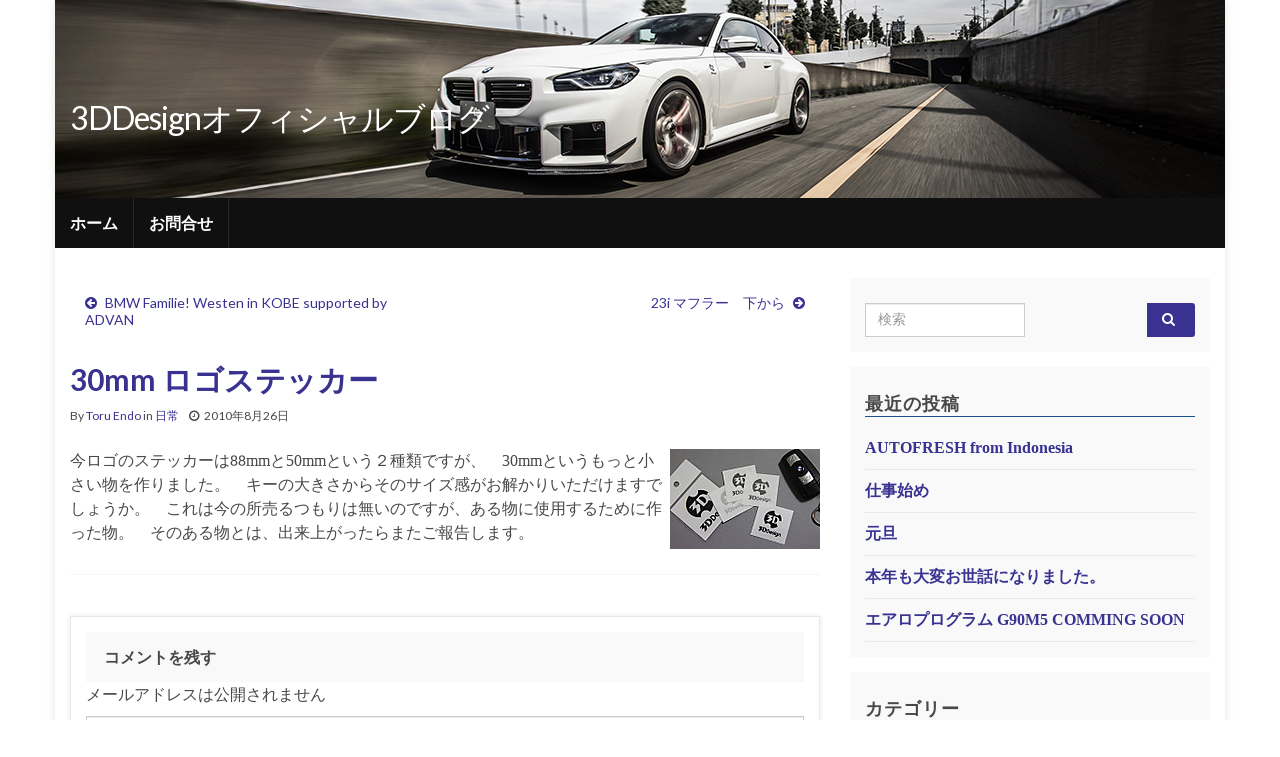

--- FILE ---
content_type: text/html; charset=UTF-8
request_url: https://blog.3ddesign.jp/2010/08/26/30mm-%E3%83%AD%E3%82%B4%E3%82%B9%E3%83%86%E3%83%83%E3%82%AB%E3%83%BC/
body_size: 50483
content:
<!DOCTYPE html><!--[if IE 7]>
<html class="ie ie7" lang="ja" prefix="og: http://ogp.me/ns#">
<![endif]-->
<!--[if IE 8]>
<html class="ie ie8" lang="ja" prefix="og: http://ogp.me/ns#">
<![endif]-->
<!--[if !(IE 7) & !(IE 8)]><!-->
<html lang="ja" prefix="og: http://ogp.me/ns#">
<!--<![endif]-->
    <head>
        <meta charset="UTF-8">
        <meta http-equiv="X-UA-Compatible" content="IE=edge">
        <meta name="viewport" content="width=device-width, initial-scale=1">
        <title>30mm ロゴステッカー &#8211; 3DDesignオフィシャルブログ</title>
<meta name='robots' content='noindex, nofollow' />
<link rel='dns-prefetch' href='//www.googletagmanager.com' />
<link rel='dns-prefetch' href='//s.w.org' />
<link rel="alternate" type="application/rss+xml" title="3DDesignオフィシャルブログ &raquo; フィード" href="https://blog.3ddesign.jp/feed/" />
<link rel="alternate" type="application/rss+xml" title="3DDesignオフィシャルブログ &raquo; コメントフィード" href="https://blog.3ddesign.jp/comments/feed/" />
<link rel="alternate" type="application/rss+xml" title="3DDesignオフィシャルブログ &raquo; 30mm ロゴステッカー のコメントのフィード" href="https://blog.3ddesign.jp/2010/08/26/30mm-%e3%83%ad%e3%82%b4%e3%82%b9%e3%83%86%e3%83%83%e3%82%ab%e3%83%bc/feed/" />
		<script type="text/javascript">
			window._wpemojiSettings = {"baseUrl":"https:\/\/s.w.org\/images\/core\/emoji\/13.0.1\/72x72\/","ext":".png","svgUrl":"https:\/\/s.w.org\/images\/core\/emoji\/13.0.1\/svg\/","svgExt":".svg","source":{"concatemoji":"https:\/\/blog.3ddesign.jp\/wp-includes\/js\/wp-emoji-release.min.js?ver=5.7.14"}};
			!function(e,a,t){var n,r,o,i=a.createElement("canvas"),p=i.getContext&&i.getContext("2d");function s(e,t){var a=String.fromCharCode;p.clearRect(0,0,i.width,i.height),p.fillText(a.apply(this,e),0,0);e=i.toDataURL();return p.clearRect(0,0,i.width,i.height),p.fillText(a.apply(this,t),0,0),e===i.toDataURL()}function c(e){var t=a.createElement("script");t.src=e,t.defer=t.type="text/javascript",a.getElementsByTagName("head")[0].appendChild(t)}for(o=Array("flag","emoji"),t.supports={everything:!0,everythingExceptFlag:!0},r=0;r<o.length;r++)t.supports[o[r]]=function(e){if(!p||!p.fillText)return!1;switch(p.textBaseline="top",p.font="600 32px Arial",e){case"flag":return s([127987,65039,8205,9895,65039],[127987,65039,8203,9895,65039])?!1:!s([55356,56826,55356,56819],[55356,56826,8203,55356,56819])&&!s([55356,57332,56128,56423,56128,56418,56128,56421,56128,56430,56128,56423,56128,56447],[55356,57332,8203,56128,56423,8203,56128,56418,8203,56128,56421,8203,56128,56430,8203,56128,56423,8203,56128,56447]);case"emoji":return!s([55357,56424,8205,55356,57212],[55357,56424,8203,55356,57212])}return!1}(o[r]),t.supports.everything=t.supports.everything&&t.supports[o[r]],"flag"!==o[r]&&(t.supports.everythingExceptFlag=t.supports.everythingExceptFlag&&t.supports[o[r]]);t.supports.everythingExceptFlag=t.supports.everythingExceptFlag&&!t.supports.flag,t.DOMReady=!1,t.readyCallback=function(){t.DOMReady=!0},t.supports.everything||(n=function(){t.readyCallback()},a.addEventListener?(a.addEventListener("DOMContentLoaded",n,!1),e.addEventListener("load",n,!1)):(e.attachEvent("onload",n),a.attachEvent("onreadystatechange",function(){"complete"===a.readyState&&t.readyCallback()})),(n=t.source||{}).concatemoji?c(n.concatemoji):n.wpemoji&&n.twemoji&&(c(n.twemoji),c(n.wpemoji)))}(window,document,window._wpemojiSettings);
		</script>
		<style type="text/css">
img.wp-smiley,
img.emoji {
	display: inline !important;
	border: none !important;
	box-shadow: none !important;
	height: 1em !important;
	width: 1em !important;
	margin: 0 .07em !important;
	vertical-align: -0.1em !important;
	background: none !important;
	padding: 0 !important;
}
</style>
	<link rel='stylesheet' id='wp-block-library-css'  href='https://blog.3ddesign.jp/wp-includes/css/dist/block-library/style.min.css?ver=5.7.14' type='text/css' media='all' />
<link rel='stylesheet' id='contact-form-7-css'  href='https://blog.3ddesign.jp/wp-content/plugins/contact-form-7/includes/css/styles.css?ver=4.4.2' type='text/css' media='all' />
<link rel='stylesheet' id='contact-form-7-confirm-css'  href='https://blog.3ddesign.jp/wp-content/plugins/contact-form-7-add-confirm/includes/css/styles.css?ver=4.3.2' type='text/css' media='all' />
<link rel='stylesheet' id='bootstrap-css'  href='https://blog.3ddesign.jp/wp-content/themes/graphene/bootstrap/css/bootstrap.min.css?ver=5.7.14' type='text/css' media='all' />
<link rel='stylesheet' id='font-awesome-css'  href='https://blog.3ddesign.jp/wp-content/themes/graphene/fonts/font-awesome/css/font-awesome.min.css?ver=5.7.14' type='text/css' media='all' />
<link rel='stylesheet' id='graphene-css'  href='https://blog.3ddesign.jp/wp-content/themes/graphene/style.css?ver=2.8.4' type='text/css' media='screen' />
<link rel='stylesheet' id='graphene-responsive-css'  href='https://blog.3ddesign.jp/wp-content/themes/graphene/responsive.css?ver=2.8.4' type='text/css' media='all' />
<link rel='stylesheet' id='graphene-blocks-css'  href='https://blog.3ddesign.jp/wp-content/themes/graphene/blocks.css?ver=2.8.4' type='text/css' media='all' />
<script type='text/javascript' src='https://blog.3ddesign.jp/wp-includes/js/jquery/jquery.min.js?ver=3.5.1' id='jquery-core-js'></script>
<script type='text/javascript' src='https://blog.3ddesign.jp/wp-includes/js/jquery/jquery-migrate.min.js?ver=3.3.2' id='jquery-migrate-js'></script>
<script defer type='text/javascript' src='https://blog.3ddesign.jp/wp-content/themes/graphene/bootstrap/js/bootstrap.min.js?ver=2.8.4' id='bootstrap-js'></script>
<script defer type='text/javascript' src='https://blog.3ddesign.jp/wp-content/themes/graphene/js/bootstrap-hover-dropdown/bootstrap-hover-dropdown.min.js?ver=2.8.4' id='bootstrap-hover-dropdown-js'></script>
<script defer type='text/javascript' src='https://blog.3ddesign.jp/wp-content/themes/graphene/js/bootstrap-submenu/bootstrap-submenu.min.js?ver=2.8.4' id='bootstrap-submenu-js'></script>
<script defer type='text/javascript' src='https://blog.3ddesign.jp/wp-content/themes/graphene/js/jquery.infinitescroll.min.js?ver=2.8.4' id='infinite-scroll-js'></script>
<script type='text/javascript' id='graphene-js-extra'>
/* <![CDATA[ */
var grapheneJS = {"siteurl":"https:\/\/blog.3ddesign.jp","ajaxurl":"https:\/\/blog.3ddesign.jp\/wp-admin\/admin-ajax.php","templateUrl":"https:\/\/blog.3ddesign.jp\/wp-content\/themes\/graphene","isSingular":"1","enableStickyMenu":"","shouldShowComments":"1","commentsOrder":"newest","sliderDisable":"1","sliderInterval":"7000","infScrollBtnLbl":"Load more","infScrollOn":"","infScrollCommentsOn":"","totalPosts":"1","postsPerPage":"10","isPageNavi":"","infScrollMsgText":"Fetching window.grapheneInfScrollItemsPerPage of window.grapheneInfScrollItemsLeft items left ...","infScrollMsgTextPlural":"Fetching window.grapheneInfScrollItemsPerPage of window.grapheneInfScrollItemsLeft items left ...","infScrollFinishedText":"All loaded!","commentsPerPage":"50","totalComments":"0","infScrollCommentsMsg":"Fetching window.grapheneInfScrollCommentsPerPage of window.grapheneInfScrollCommentsLeft comments left ...","infScrollCommentsMsgPlural":"Fetching window.grapheneInfScrollCommentsPerPage of window.grapheneInfScrollCommentsLeft comments left ...","infScrollCommentsFinishedMsg":"All comments loaded!","disableLiveSearch":"1","txtNoResult":"No result found.","isMasonry":""};
/* ]]> */
</script>
<script defer type='text/javascript' src='https://blog.3ddesign.jp/wp-content/themes/graphene/js/graphene.js?ver=2.8.4' id='graphene-js'></script>
<script type='text/javascript' src='https://www.googletagmanager.com/gtag/js?id=UA-34563981-2' id='google_gtagjs-js' async></script>
<script type='text/javascript' id='google_gtagjs-js-after'>
window.dataLayer = window.dataLayer || [];function gtag(){dataLayer.push(arguments);}
gtag("js", new Date());
gtag("set", "developer_id.dZTNiMT", true);
gtag("config", "UA-34563981-2", {"anonymize_ip":true});
</script>
<link rel="https://api.w.org/" href="https://blog.3ddesign.jp/wp-json/" /><link rel="alternate" type="application/json" href="https://blog.3ddesign.jp/wp-json/wp/v2/posts/1063" /><link rel="EditURI" type="application/rsd+xml" title="RSD" href="https://blog.3ddesign.jp/xmlrpc.php?rsd" />
<link rel="wlwmanifest" type="application/wlwmanifest+xml" href="https://blog.3ddesign.jp/wp-includes/wlwmanifest.xml" /> 
<meta name="generator" content="WordPress 5.7.14" />
<link rel="canonical" href="https://blog.3ddesign.jp/2010/08/26/30mm-%e3%83%ad%e3%82%b4%e3%82%b9%e3%83%86%e3%83%83%e3%82%ab%e3%83%bc/" />
<link rel='shortlink' href='https://blog.3ddesign.jp/?p=1063' />
<link rel="alternate" type="application/json+oembed" href="https://blog.3ddesign.jp/wp-json/oembed/1.0/embed?url=https%3A%2F%2Fblog.3ddesign.jp%2F2010%2F08%2F26%2F30mm-%25e3%2583%25ad%25e3%2582%25b4%25e3%2582%25b9%25e3%2583%2586%25e3%2583%2583%25e3%2582%25ab%25e3%2583%25bc%2F" />
<link rel="alternate" type="text/xml+oembed" href="https://blog.3ddesign.jp/wp-json/oembed/1.0/embed?url=https%3A%2F%2Fblog.3ddesign.jp%2F2010%2F08%2F26%2F30mm-%25e3%2583%25ad%25e3%2582%25b4%25e3%2582%25b9%25e3%2583%2586%25e3%2583%2583%25e3%2582%25ab%25e3%2583%25bc%2F&#038;format=xml" />
<meta name="generator" content="Site Kit by Google 1.30.0" />		<script>
		   WebFontConfig = {
		      google: { 
		      	families: ["Lato:400,400i,700,700i&display=swap"]		      }
		   };

		   (function(d) {
		      var wf = d.createElement('script'), s = d.scripts[0];
		      wf.src = 'https://ajax.googleapis.com/ajax/libs/webfont/1.6.26/webfont.js';
		      wf.async = true;
		      s.parentNode.insertBefore(wf, s);
		   })(document);
		</script>
	<style type="text/css">
.post-title, .post-title a, .post-title a:hover, .post-title a:visited {color: #3a3291}a, .post .date .day, .pagination>li>a, .pagination>li>a:hover, .pagination>li>span, #comments > h4.current a, #comments > h4.current a .fa, .post-nav-top p, .post-nav-top a, .autocomplete-suggestions strong {color: #3a3291}a:focus, a:hover, .post-nav-top a:hover {color: #0d0659}.sidebar .sidebar-wrap {background-color: #f9f9f9; border-color: #201877}.btn, .btn:focus, .btn:hover, .btn a, .Button, .colour-preview .button, input[type="submit"], button[type="submit"], #commentform #submit, .wpsc_buy_button, #back-to-top, .wp-block-button .wp-block-button__link:not(.has-background) {background: #3a3291; color: #ffffff}.post-nav-top, .archive-title, .page-title, .term-desc, .breadcrumb {background-color: #ffffff; border-color: #ffffff}.archive-title span {color: #b6d2d5}.page-title, .archive-title, .term-desc {color: #eae9e9}#comments ol.children li.bypostauthor, #comments li.bypostauthor.comment {border-color: #3a3291}body{background-image:none}#header .header_title{ font-family:メイリオ; }.entry-content, .sidebar, .comment-entry{ font-family:メイリオ; }.carousel, .carousel .item{height:400px}@media (max-width: 991px) {.carousel, .carousel .item{height:250px}}#header{max-height:198px}.post-title, .post-title a, .post-title a:hover, .post-title a:visited{ color: #3a3291 }
</style>
		<script type="application/ld+json">{"@context":"http:\/\/schema.org","@type":"Article","mainEntityOfPage":"https:\/\/blog.3ddesign.jp\/2010\/08\/26\/30mm-%e3%83%ad%e3%82%b4%e3%82%b9%e3%83%86%e3%83%83%e3%82%ab%e3%83%bc\/","publisher":{"@type":"Organization","name":"3DDesign\u30aa\u30d5\u30a3\u30b7\u30e3\u30eb\u30d6\u30ed\u30b0","logo":{"@type":"ImageObject","url":"https:\/\/blog.3ddesign.jp\/wp-content\/uploads\/2021\/03\/cropped-logo512-1-32x32.png","height":32,"width":32}},"headline":"30mm \u30ed\u30b4\u30b9\u30c6\u30c3\u30ab\u30fc","datePublished":"2010-08-26T19:55:00+00:00","dateModified":"2010-08-26T19:55:00+00:00","description":"\u4eca\u30ed\u30b4\u306e\u30b9\u30c6\u30c3\u30ab\u30fc\u306f88mm\u306850mm\u3068\u3044\u3046\uff12\u7a2e\u985e\u3067\u3059\u304c\u3001\u300030mm\u3068\u3044\u3046\u3082\u3063\u3068\u5c0f\u3055\u3044\u7269\u3092\u4f5c\u308a\u307e\u3057\u305f\u3002\u3000\u30ad\u30fc\u306e ...","author":{"@type":"Person","name":"Toru Endo"}}</script>
	<style type="text/css" id="custom-background-css">
body.custom-background { background-color: #ffffff; }
</style>
	<meta property="og:type" content="article" />
<meta property="og:title" content="30mm ロゴステッカー" />
<meta property="og:url" content="https://blog.3ddesign.jp/2010/08/26/30mm-%e3%83%ad%e3%82%b4%e3%82%b9%e3%83%86%e3%83%83%e3%82%ab%e3%83%bc/" />
<meta property="og:site_name" content="3DDesignオフィシャルブログ" />
<meta property="og:description" content="今ロゴのステッカーは88mmと50mmという２種類ですが、　30mmというもっと小さい物を作りました。　キーの ..." />
<meta property="og:updated_time" content="2010-08-26T19:55:00+00:00" />
<meta property="article:modified_time" content="2010-08-26T19:55:00+00:00" />
<meta property="article:published_time" content="2010-08-26T19:55:00+00:00" />
<link rel="icon" href="https://blog.3ddesign.jp/wp-content/uploads/2021/03/cropped-logo512-1-32x32.png" sizes="32x32" />
<link rel="icon" href="https://blog.3ddesign.jp/wp-content/uploads/2021/03/cropped-logo512-1-192x192.png" sizes="192x192" />
<link rel="apple-touch-icon" href="https://blog.3ddesign.jp/wp-content/uploads/2021/03/cropped-logo512-1-180x180.png" />
<meta name="msapplication-TileImage" content="https://blog.3ddesign.jp/wp-content/uploads/2021/03/cropped-logo512-1-270x270.png" />
    </head>
    <body class="post-template-default single single-post postid-1063 single-format-standard custom-background wp-embed-responsive layout-boxed two_col_left two-columns singular">
        
        <div class="container boxed-wrapper">
            
            

            <div id="header" class="row">

                <img width="1170" height="198" src="https://blog.3ddesign.jp/wp-content/uploads/2024/05/G87-FS-24_blog-top.jpg" class="attachment-1170x198 size-1170x198" alt="G87-FS-24_blog-top" loading="lazy" title="G87-FS-24_blog-top" srcset="https://blog.3ddesign.jp/wp-content/uploads/2024/05/G87-FS-24_blog-top.jpg 1170w, https://blog.3ddesign.jp/wp-content/uploads/2024/05/G87-FS-24_blog-top-300x51.jpg 300w, https://blog.3ddesign.jp/wp-content/uploads/2024/05/G87-FS-24_blog-top-1024x173.jpg 1024w, https://blog.3ddesign.jp/wp-content/uploads/2024/05/G87-FS-24_blog-top-768x130.jpg 768w, https://blog.3ddesign.jp/wp-content/uploads/2024/05/G87-FS-24_blog-top-750x127.jpg 750w" sizes="(max-width: 1170px) 100vw, 1170px" />                
                                                                </div>


                        <nav class="navbar row navbar-inverse">

                <div class="navbar-header align-left">
                		                    <button type="button" class="navbar-toggle collapsed" data-toggle="collapse" data-target="#header-menu-wrap, #secondary-menu-wrap">
	                        <span class="sr-only">Toggle navigation</span>
	                        <span class="icon-bar"></span>
	                        <span class="icon-bar"></span>
	                        <span class="icon-bar"></span>
	                    </button>
                	                    
                    
                                            <p class="header_title">
                            <a href="https://blog.3ddesign.jp" title="フロントページに戻る">                                3DDesignオフィシャルブログ                            </a>                        </p>
                    
                                                    <p class="header_desc"></p>
                                            
                                    </div>

                                    <div class="collapse navbar-collapse" id="header-menu-wrap">

            			<ul class="nav navbar-nav flip"><li ><a href="https://blog.3ddesign.jp/">ホーム</a></li><li class="menu-item menu-item-11"><a href="https://blog.3ddesign.jp/%e3%81%8a%e5%95%8f%e5%90%88%e3%81%9b/" >お問合せ</a></li></ul>                        
            			                        
                                            </div>
                
                                    
                            </nav>

            
            <div id="content" class="clearfix hfeed row">
                
                    
                                        
                    <div id="content-main" class="clearfix content-main col-md-8">
                    
	
		<div class="post-nav post-nav-top clearfix">
			<p class="previous col-sm-6"><i class="fa fa-arrow-circle-left"></i> <a href="https://blog.3ddesign.jp/2010/08/25/bmw-familie-westen-in-kobe-supported-by-advan/" rel="prev">BMW Familie! Westen in KOBE supported by ADVAN</a></p>			<p class="next-post col-sm-6"><a href="https://blog.3ddesign.jp/2010/08/27/23i-%e3%83%9e%e3%83%95%e3%83%a9%e3%83%bc%e3%80%80%e4%b8%8b%e3%81%8b%e3%82%89/" rel="next">23i マフラー　下から</a> <i class="fa fa-arrow-circle-right"></i></p>					</div>
		        
<div id="post-1063" class="clearfix post post-1063 type-post status-publish format-standard hentry category-20 nodate item-wrap">
		
	<div class="entry clearfix">
    	
                        
		        <h1 class="post-title entry-title">
			30mm ロゴステッカー			        </h1>
		
			    <ul class="post-meta entry-meta clearfix">
	    		        <li class="byline">
	        	By <span class="author"><a href="https://blog.3ddesign.jp/author/endo/" rel="author">Toru Endo</a></span><span class="entry-cat"> in <span class="terms"><a class="term term-category term-20" href="https://blog.3ddesign.jp/category/%e6%97%a5%e5%b8%b8/">日常</a></span></span>	        </li>
	        	        <li class="date-inline has-icon">
	        	<i class="fa fa-clock-o"></i>    	<p class="post-date-inline">
            <abbr class="published" title="2010-08-26T19:55:00+09:00">2010年8月26日</abbr>
                    </p>
    	        </li>
	        	    </ul>
    
				
				<div class="entry-content clearfix">
							
										
						<p><a target='_blank' href='/wp-content/uploads/3ddorg/photos/uncategorized/2010/08/25/30logo.jpg' ><img height='100' width='150' border='0' alt='30logo' title='30logo' src='/wp-content/uploads/3ddorg/blog/images/2010/08/25/30logo.jpg' style='float: right; margin: 0px 0px 5px 5px;' /></a>今ロゴのステッカーは88mmと50mmという２種類ですが、　30mmというもっと小さい物を作りました。　キーの大きさからそのサイズ感がお解かりいただけますでしょうか。　これは今の所売るつもりは無いのですが、ある物に使用するために作った物。　そのある物とは、出来上がったらまたご報告します。</p>
								</div>
		
			    <ul class="entry-footer">
	    		        <li class="addthis col-sm-8"><div class="add-this"></div></li>
	        	    </ul>
    	</div>

</div>

    <div class="entry-author">
        <div class="row">
            <div class="author-avatar col-sm-3">
            	<a href="https://blog.3ddesign.jp/author/endo/" rel="author">
					<img alt='' src='https://secure.gravatar.com/avatar/0f2d6f594367376255b2c9e58400c3ba?s=200&#038;d=mm&#038;r=g' srcset='https://secure.gravatar.com/avatar/0f2d6f594367376255b2c9e58400c3ba?s=400&#038;d=mm&#038;r=g 2x' class='avatar avatar-200 photo' height='200' width='200' loading='lazy'/>                </a>
            </div>

            <div class="author-bio col-sm-9">
                <h3 class="section-title-sm">Toru Endo</h3>
                <p>遠藤 徹　/　COO  兼 デザイナー　　：　　自動車業界に20余年、主に開発、デザイン、広報を担当しています。 3DDesignの日常やイベント、開発情報など発信しています。　</p>
    <ul class="author-social">
    	        
			        <li><a href="mailto:endo@3ddesign.co.jp"><i class="fa fa-envelope-o"></i></a></li>
            </ul>
                </div>
        </div>
    </div>
    












	<div id="comment-form-wrap" class="clearfix">
			<div id="respond" class="comment-respond">
		<h3 id="reply-title" class="comment-reply-title">コメントを残す <small><a class="btn btn-sm" rel="nofollow" id="cancel-comment-reply-link" href="/2010/08/26/30mm-%E3%83%AD%E3%82%B4%E3%82%B9%E3%83%86%E3%83%83%E3%82%AB%E3%83%BC/#respond" style="display:none;">コメントをキャンセル</a></small></h3><form action="https://blog.3ddesign.jp/wp-comments-post.php" method="post" id="commentform" class="comment-form"><p  class="comment-notes">メールアドレスは公開されません</p><div class="form-group">
								<label for="comment" class="sr-only"></label>
								<textarea name="comment" class="form-control" id="comment" cols="40" rows="10" aria-required="true" placeholder="Your message"></textarea>
							</div><div class="row"><div class="form-group col-sm-4">
						<label for="author" class="sr-only"></label>
						<input type="text" class="form-control" aria-required="true" id="author" name="author" value="" placeholder="Name" />
					</div>
<div class="form-group col-sm-4">
						<label for="email" class="sr-only"></label>
						<input type="text" class="form-control" aria-required="true" id="email" name="email" value="" placeholder="Email" />
					</div>
<div class="form-group col-sm-4">
						<label for="url" class="sr-only"></label>
						<input type="text" class="form-control" id="url" name="url" value="" placeholder="Website (optional)" />
					</div>
</div><p class="form-submit"><input name="submit" type="submit" id="submit" class="submit btn" value="コメント投稿" /> <input type='hidden' name='comment_post_ID' value='1063' id='comment_post_ID' />
<input type='hidden' name='comment_parent' id='comment_parent' value='0' />
</p><p style="display: none;"><input type="hidden" id="akismet_comment_nonce" name="akismet_comment_nonce" value="65c8cef89b" /></p><p style="display: none;"><input type="hidden" id="ak_js" name="ak_js" value="50"/></p><div class="clear"></div></form>	</div><!-- #respond -->
		</div>
    

            

</div><!-- #content-main -->

    
<div id="sidebar1" class="sidebar sidebar-right widget-area col-md-4">

	
    <div id="search-2" class="sidebar-wrap widget_search"><form class="searchform" method="get" action="https://blog.3ddesign.jp">
	<div class="input-group">
		<div class="form-group live-search-input">
			<label for="s" class="screen-reader-text">Search for:</label>
		    <input type="text" id="s" name="s" class="form-control" placeholder="検索">
		    		</div>
	    <span class="input-group-btn">
	    	<button class="btn btn-default" type="submit"><i class="fa fa-search"></i></button>
	    </span>
    </div>
    </form></div>
		<div id="recent-posts-2" class="sidebar-wrap widget_recent_entries">
		<h3>最近の投稿</h3>
		<ul>
											<li>
					<a href="https://blog.3ddesign.jp/2026/01/07/26024-autofresh-indonesia/">AUTOFRESH from Indonesia</a>
									</li>
											<li>
					<a href="https://blog.3ddesign.jp/2026/01/05/26022/">仕事始め</a>
									</li>
											<li>
					<a href="https://blog.3ddesign.jp/2026/01/01/26015/">元旦</a>
									</li>
											<li>
					<a href="https://blog.3ddesign.jp/2025/12/28/25528/">本年も大変お世話になりました。</a>
									</li>
											<li>
					<a href="https://blog.3ddesign.jp/2025/12/26/25526-bmw-g90m5/">エアロプログラム G90M5 COMMING SOON</a>
									</li>
					</ul>

		</div><div id="categories-2" class="sidebar-wrap widget_categories"><h3>カテゴリー</h3>
			<ul>
					<li class="cat-item cat-item-33"><a href="https://blog.3ddesign.jp/category/dme-flash-program/">DME FLASH PROGRAM</a>
</li>
	<li class="cat-item cat-item-32"><a href="https://blog.3ddesign.jp/category/mini-%e9%96%a2%e9%80%a3/">MINI 関連</a>
</li>
	<li class="cat-item cat-item-29"><a href="https://blog.3ddesign.jp/category/%e3%82%a2%e3%82%af%e3%82%bb%e3%82%b5%e3%83%aa%e3%83%bc%e9%96%a2%e9%80%a3/">アクセサリー関連</a>
</li>
	<li class="cat-item cat-item-28"><a href="https://blog.3ddesign.jp/category/%e3%82%a4%e3%83%99%e3%83%b3%e3%83%88%e9%96%a2%e9%80%a3/">イベント関連</a>
</li>
	<li class="cat-item cat-item-75"><a href="https://blog.3ddesign.jp/category/%e3%82%a4%e3%83%b3%e3%83%86%e3%83%aa%e3%82%a2/">インテリア</a>
</li>
	<li class="cat-item cat-item-27"><a href="https://blog.3ddesign.jp/category/%e3%82%a8%e3%82%ae%e3%82%be%e3%83%bc%e3%82%b9%e3%83%88/">エギゾースト</a>
</li>
	<li class="cat-item cat-item-31"><a href="https://blog.3ddesign.jp/category/%e3%81%8a%e5%ba%97%e7%b4%b9%e4%bb%8b/">お店紹介</a>
</li>
	<li class="cat-item cat-item-26"><a href="https://blog.3ddesign.jp/category/%e3%82%ab%e3%83%a1%e3%83%a9%e3%83%8d%e3%82%bf/">カメラネタ</a>
</li>
	<li class="cat-item cat-item-24"><a href="https://blog.3ddesign.jp/category/%e3%82%b9%e3%83%bc%e3%83%97%e3%82%a2%e3%83%83%e3%83%97%e3%82%a2%e3%82%a4%e3%83%86%e3%83%a0/">スープアップアイテム</a>
</li>
	<li class="cat-item cat-item-25"><a href="https://blog.3ddesign.jp/category/%e3%82%b9%e3%83%9d%e3%82%a4%e3%83%a9%e3%83%bc%e9%96%a2%e9%80%a3/">スポイラー関連</a>
</li>
	<li class="cat-item cat-item-30"><a href="https://blog.3ddesign.jp/category/%e3%81%9d%e3%81%ae%e4%bb%96%e8%a3%bd%e5%93%81/">その他製品</a>
</li>
	<li class="cat-item cat-item-1"><a href="https://blog.3ddesign.jp/category/%e3%83%8b%e3%83%a5%e3%83%bc%e3%82%b9/">ニュース</a>
</li>
	<li class="cat-item cat-item-23"><a href="https://blog.3ddesign.jp/category/%e3%83%8e%e3%82%b9%e3%82%bf%e3%83%ab%e3%82%b8%e3%83%83%e3%82%af%e3%80%80%e3%82%a2%e3%82%a4%e3%83%86%e3%83%a0/">ノスタルジック　アイテム</a>
</li>
	<li class="cat-item cat-item-144"><a href="https://blog.3ddesign.jp/category/%e3%83%96%e3%83%ac%e3%83%bc%e3%82%ad%e3%82%b7%e3%82%b9%e3%83%86%e3%83%a0/">ブレーキシステム</a>
</li>
	<li class="cat-item cat-item-22"><a href="https://blog.3ddesign.jp/category/%e3%83%9b%e3%82%a4%e3%83%bc%e3%83%ab-%e9%96%a2%e9%80%a3/">ホイール 関連</a>
</li>
	<li class="cat-item cat-item-21"><a href="https://blog.3ddesign.jp/category/%e3%83%a1%e3%83%bc%e3%82%bf%e3%83%bc/">メーター</a>
</li>
	<li class="cat-item cat-item-87"><a href="https://blog.3ddesign.jp/category/%e3%83%ad%e3%83%bc%e3%83%80%e3%82%a6%e3%83%b3%e3%82%b9%e3%83%97%e3%83%aa%e3%83%b3%e3%82%b0/">ローダウンスプリング</a>
</li>
	<li class="cat-item cat-item-35"><a href="https://blog.3ddesign.jp/category/%e6%96%b0%e5%95%86%e5%93%81/">新商品</a>
</li>
	<li class="cat-item cat-item-20"><a href="https://blog.3ddesign.jp/category/%e6%97%a5%e5%b8%b8/">日常</a>
</li>
	<li class="cat-item cat-item-34"><a href="https://blog.3ddesign.jp/category/%e6%9c%aa%e5%88%86%e9%a1%9e/">未分類</a>
</li>
	<li class="cat-item cat-item-56"><a href="https://blog.3ddesign.jp/category/%e8%bb%8a%e4%b8%a1%e8%b2%a9%e5%a3%b2/">車両販売</a>
</li>
	<li class="cat-item cat-item-19"><a href="https://blog.3ddesign.jp/category/%e8%bb%8a%e9%ab%98%e8%aa%bf%e3%82%ad%e3%83%83%e3%83%88/">車高調キット</a>
</li>
	<li class="cat-item cat-item-18"><a href="https://blog.3ddesign.jp/category/%e9%96%8b%e7%99%ba%e3%81%93%e3%81%bc%e3%82%8c%e8%a9%b1/">開発こぼれ話</a>
</li>
			</ul>

			</div><div id="text-4" class="sidebar-wrap widget_text">			<div class="textwidget"><div style="text-align:right">
<a href="http://3dd.x0.com/feed/"><img src="/wp-content/uploads/2016/05/feed-icon-legacy_orange.png" /width="40"></a>
</div></div>
		</div><div id="text-3" class="sidebar-wrap widget_text"><h3>3DDesign　Link</h3>			<div class="textwidget"><style>
.wall{
}
.clearFix99:after {
 content:"";
 display:block;
 clear:both;
}
.wall ul li:first-child{
  float:left;
  width:8%;
  height:17px;
  margin-bottom:2px;
}
.wall ul li:last-child{
  float:left;
  width:85%;
  height:16px;
  margin-top:1px;
}
</style>
<div class="wall">
<ul class="clearFix99">
<li><img src="/wp-content/uploads/2016/05/3Dlogo.jpg"></li>
<li><a target="blank" href="http://www.3ddesign.jp/" rel="noopener">3DDesign Web page</a></li>
</ul>
<ul class="clearFix99">
<li><img src="/wp-content/uploads/2016/05/facebook.png"></li>
<li><a target="blank" href="http://www.facebook.com/pages/3DDesign/198169090209009" rel="noopener">3DDesign facebook</a></li>
</ul>
<ul class="clearFix99">
<li><img src="/wp-content/uploads/2018/06/youtube_16.gif"></li>
<li><a target="blank" href="https://www.youtube.com/user/3ddesignJapan" rel="noopener">3DDesign YouTube Channel</a></li>
</ul>
<ul class="clearFix99">
<li><img src="/wp-content/uploads/2018/06/instagram_16.gif"></li>
<li><a target="blank" href="https://www.instagram.com/3ddesign_japan/" rel="noopener">3DDesign Instagram</a></li>
</ul>
<ul class="clearFix99">
<li><img src="/wp-content/uploads/2018/06/twitter_16.png"></li>
<li><a target="blank" href="https://twitter.com/3ddesign_japan" rel="noopener">3DDesign Twitter</a></li>
</ul>
</div>
</div>
		</div><div id="calendar-2" class="sidebar-wrap widget_calendar"><div id="calendar_wrap" class="calendar_wrap"><table id="wp-calendar" class="wp-calendar-table">
	<caption>2010年8月</caption>
	<thead>
	<tr>
		<th scope="col" title="月曜日">月</th>
		<th scope="col" title="火曜日">火</th>
		<th scope="col" title="水曜日">水</th>
		<th scope="col" title="木曜日">木</th>
		<th scope="col" title="金曜日">金</th>
		<th scope="col" title="土曜日">土</th>
		<th scope="col" title="日曜日">日</th>
	</tr>
	</thead>
	<tbody>
	<tr>
		<td colspan="6" class="pad">&nbsp;</td><td><a href="https://blog.3ddesign.jp/2010/08/01/" aria-label="2010年8月1日 に投稿を公開">1</a></td>
	</tr>
	<tr>
		<td><a href="https://blog.3ddesign.jp/2010/08/02/" aria-label="2010年8月2日 に投稿を公開">2</a></td><td><a href="https://blog.3ddesign.jp/2010/08/03/" aria-label="2010年8月3日 に投稿を公開">3</a></td><td><a href="https://blog.3ddesign.jp/2010/08/04/" aria-label="2010年8月4日 に投稿を公開">4</a></td><td><a href="https://blog.3ddesign.jp/2010/08/05/" aria-label="2010年8月5日 に投稿を公開">5</a></td><td><a href="https://blog.3ddesign.jp/2010/08/06/" aria-label="2010年8月6日 に投稿を公開">6</a></td><td><a href="https://blog.3ddesign.jp/2010/08/07/" aria-label="2010年8月7日 に投稿を公開">7</a></td><td><a href="https://blog.3ddesign.jp/2010/08/08/" aria-label="2010年8月8日 に投稿を公開">8</a></td>
	</tr>
	<tr>
		<td><a href="https://blog.3ddesign.jp/2010/08/09/" aria-label="2010年8月9日 に投稿を公開">9</a></td><td><a href="https://blog.3ddesign.jp/2010/08/10/" aria-label="2010年8月10日 に投稿を公開">10</a></td><td>11</td><td>12</td><td>13</td><td>14</td><td>15</td>
	</tr>
	<tr>
		<td><a href="https://blog.3ddesign.jp/2010/08/16/" aria-label="2010年8月16日 に投稿を公開">16</a></td><td><a href="https://blog.3ddesign.jp/2010/08/17/" aria-label="2010年8月17日 に投稿を公開">17</a></td><td><a href="https://blog.3ddesign.jp/2010/08/18/" aria-label="2010年8月18日 に投稿を公開">18</a></td><td><a href="https://blog.3ddesign.jp/2010/08/19/" aria-label="2010年8月19日 に投稿を公開">19</a></td><td><a href="https://blog.3ddesign.jp/2010/08/20/" aria-label="2010年8月20日 に投稿を公開">20</a></td><td><a href="https://blog.3ddesign.jp/2010/08/21/" aria-label="2010年8月21日 に投稿を公開">21</a></td><td><a href="https://blog.3ddesign.jp/2010/08/22/" aria-label="2010年8月22日 に投稿を公開">22</a></td>
	</tr>
	<tr>
		<td><a href="https://blog.3ddesign.jp/2010/08/23/" aria-label="2010年8月23日 に投稿を公開">23</a></td><td><a href="https://blog.3ddesign.jp/2010/08/24/" aria-label="2010年8月24日 に投稿を公開">24</a></td><td><a href="https://blog.3ddesign.jp/2010/08/25/" aria-label="2010年8月25日 に投稿を公開">25</a></td><td><a href="https://blog.3ddesign.jp/2010/08/26/" aria-label="2010年8月26日 に投稿を公開">26</a></td><td><a href="https://blog.3ddesign.jp/2010/08/27/" aria-label="2010年8月27日 に投稿を公開">27</a></td><td><a href="https://blog.3ddesign.jp/2010/08/28/" aria-label="2010年8月28日 に投稿を公開">28</a></td><td><a href="https://blog.3ddesign.jp/2010/08/29/" aria-label="2010年8月29日 に投稿を公開">29</a></td>
	</tr>
	<tr>
		<td><a href="https://blog.3ddesign.jp/2010/08/30/" aria-label="2010年8月30日 に投稿を公開">30</a></td><td><a href="https://blog.3ddesign.jp/2010/08/31/" aria-label="2010年8月31日 に投稿を公開">31</a></td>
		<td class="pad" colspan="5">&nbsp;</td>
	</tr>
	</tbody>
	</table><nav aria-label="前と次の月" class="wp-calendar-nav">
		<span class="wp-calendar-nav-prev"><a href="https://blog.3ddesign.jp/2010/07/">&laquo; 7月</a></span>
		<span class="pad">&nbsp;</span>
		<span class="wp-calendar-nav-next"><a href="https://blog.3ddesign.jp/2010/09/">9月 &raquo;</a></span>
	</nav></div></div><div id="archives-2" class="sidebar-wrap widget_archive"><h3>アーカイブ</h3>
			<ul>
					<li><a href='https://blog.3ddesign.jp/2026/01/'>2026年1月</a></li>
	<li><a href='https://blog.3ddesign.jp/2025/12/'>2025年12月</a></li>
	<li><a href='https://blog.3ddesign.jp/2025/11/'>2025年11月</a></li>
	<li><a href='https://blog.3ddesign.jp/2025/10/'>2025年10月</a></li>
	<li><a href='https://blog.3ddesign.jp/2025/09/'>2025年9月</a></li>
	<li><a href='https://blog.3ddesign.jp/2025/08/'>2025年8月</a></li>
	<li><a href='https://blog.3ddesign.jp/2025/07/'>2025年7月</a></li>
	<li><a href='https://blog.3ddesign.jp/2025/06/'>2025年6月</a></li>
	<li><a href='https://blog.3ddesign.jp/2025/05/'>2025年5月</a></li>
	<li><a href='https://blog.3ddesign.jp/2025/04/'>2025年4月</a></li>
	<li><a href='https://blog.3ddesign.jp/2025/03/'>2025年3月</a></li>
	<li><a href='https://blog.3ddesign.jp/2025/02/'>2025年2月</a></li>
	<li><a href='https://blog.3ddesign.jp/2025/01/'>2025年1月</a></li>
	<li><a href='https://blog.3ddesign.jp/2024/12/'>2024年12月</a></li>
	<li><a href='https://blog.3ddesign.jp/2024/11/'>2024年11月</a></li>
	<li><a href='https://blog.3ddesign.jp/2024/10/'>2024年10月</a></li>
	<li><a href='https://blog.3ddesign.jp/2024/09/'>2024年9月</a></li>
	<li><a href='https://blog.3ddesign.jp/2024/08/'>2024年8月</a></li>
	<li><a href='https://blog.3ddesign.jp/2024/07/'>2024年7月</a></li>
	<li><a href='https://blog.3ddesign.jp/2024/06/'>2024年6月</a></li>
	<li><a href='https://blog.3ddesign.jp/2024/05/'>2024年5月</a></li>
	<li><a href='https://blog.3ddesign.jp/2024/04/'>2024年4月</a></li>
	<li><a href='https://blog.3ddesign.jp/2024/03/'>2024年3月</a></li>
	<li><a href='https://blog.3ddesign.jp/2024/02/'>2024年2月</a></li>
	<li><a href='https://blog.3ddesign.jp/2024/01/'>2024年1月</a></li>
	<li><a href='https://blog.3ddesign.jp/2023/12/'>2023年12月</a></li>
	<li><a href='https://blog.3ddesign.jp/2023/11/'>2023年11月</a></li>
	<li><a href='https://blog.3ddesign.jp/2023/10/'>2023年10月</a></li>
	<li><a href='https://blog.3ddesign.jp/2023/09/'>2023年9月</a></li>
	<li><a href='https://blog.3ddesign.jp/2023/08/'>2023年8月</a></li>
	<li><a href='https://blog.3ddesign.jp/2023/07/'>2023年7月</a></li>
	<li><a href='https://blog.3ddesign.jp/2023/06/'>2023年6月</a></li>
	<li><a href='https://blog.3ddesign.jp/2023/05/'>2023年5月</a></li>
	<li><a href='https://blog.3ddesign.jp/2023/04/'>2023年4月</a></li>
	<li><a href='https://blog.3ddesign.jp/2023/03/'>2023年3月</a></li>
	<li><a href='https://blog.3ddesign.jp/2023/02/'>2023年2月</a></li>
	<li><a href='https://blog.3ddesign.jp/2023/01/'>2023年1月</a></li>
	<li><a href='https://blog.3ddesign.jp/2022/12/'>2022年12月</a></li>
	<li><a href='https://blog.3ddesign.jp/2022/11/'>2022年11月</a></li>
	<li><a href='https://blog.3ddesign.jp/2022/10/'>2022年10月</a></li>
	<li><a href='https://blog.3ddesign.jp/2022/09/'>2022年9月</a></li>
	<li><a href='https://blog.3ddesign.jp/2022/08/'>2022年8月</a></li>
	<li><a href='https://blog.3ddesign.jp/2022/07/'>2022年7月</a></li>
	<li><a href='https://blog.3ddesign.jp/2022/06/'>2022年6月</a></li>
	<li><a href='https://blog.3ddesign.jp/2022/05/'>2022年5月</a></li>
	<li><a href='https://blog.3ddesign.jp/2022/04/'>2022年4月</a></li>
	<li><a href='https://blog.3ddesign.jp/2022/03/'>2022年3月</a></li>
	<li><a href='https://blog.3ddesign.jp/2022/02/'>2022年2月</a></li>
	<li><a href='https://blog.3ddesign.jp/2022/01/'>2022年1月</a></li>
	<li><a href='https://blog.3ddesign.jp/2021/12/'>2021年12月</a></li>
	<li><a href='https://blog.3ddesign.jp/2021/11/'>2021年11月</a></li>
	<li><a href='https://blog.3ddesign.jp/2021/10/'>2021年10月</a></li>
	<li><a href='https://blog.3ddesign.jp/2021/09/'>2021年9月</a></li>
	<li><a href='https://blog.3ddesign.jp/2021/08/'>2021年8月</a></li>
	<li><a href='https://blog.3ddesign.jp/2021/07/'>2021年7月</a></li>
	<li><a href='https://blog.3ddesign.jp/2021/06/'>2021年6月</a></li>
	<li><a href='https://blog.3ddesign.jp/2021/05/'>2021年5月</a></li>
	<li><a href='https://blog.3ddesign.jp/2021/04/'>2021年4月</a></li>
	<li><a href='https://blog.3ddesign.jp/2021/03/'>2021年3月</a></li>
	<li><a href='https://blog.3ddesign.jp/2021/02/'>2021年2月</a></li>
	<li><a href='https://blog.3ddesign.jp/2021/01/'>2021年1月</a></li>
	<li><a href='https://blog.3ddesign.jp/2020/12/'>2020年12月</a></li>
	<li><a href='https://blog.3ddesign.jp/2020/11/'>2020年11月</a></li>
	<li><a href='https://blog.3ddesign.jp/2020/10/'>2020年10月</a></li>
	<li><a href='https://blog.3ddesign.jp/2020/09/'>2020年9月</a></li>
	<li><a href='https://blog.3ddesign.jp/2020/08/'>2020年8月</a></li>
	<li><a href='https://blog.3ddesign.jp/2020/07/'>2020年7月</a></li>
	<li><a href='https://blog.3ddesign.jp/2020/06/'>2020年6月</a></li>
	<li><a href='https://blog.3ddesign.jp/2020/05/'>2020年5月</a></li>
	<li><a href='https://blog.3ddesign.jp/2020/04/'>2020年4月</a></li>
	<li><a href='https://blog.3ddesign.jp/2020/03/'>2020年3月</a></li>
	<li><a href='https://blog.3ddesign.jp/2020/02/'>2020年2月</a></li>
	<li><a href='https://blog.3ddesign.jp/2020/01/'>2020年1月</a></li>
	<li><a href='https://blog.3ddesign.jp/2019/12/'>2019年12月</a></li>
	<li><a href='https://blog.3ddesign.jp/2019/11/'>2019年11月</a></li>
	<li><a href='https://blog.3ddesign.jp/2019/10/'>2019年10月</a></li>
	<li><a href='https://blog.3ddesign.jp/2019/09/'>2019年9月</a></li>
	<li><a href='https://blog.3ddesign.jp/2019/08/'>2019年8月</a></li>
	<li><a href='https://blog.3ddesign.jp/2019/07/'>2019年7月</a></li>
	<li><a href='https://blog.3ddesign.jp/2019/06/'>2019年6月</a></li>
	<li><a href='https://blog.3ddesign.jp/2019/05/'>2019年5月</a></li>
	<li><a href='https://blog.3ddesign.jp/2019/04/'>2019年4月</a></li>
	<li><a href='https://blog.3ddesign.jp/2019/03/'>2019年3月</a></li>
	<li><a href='https://blog.3ddesign.jp/2019/02/'>2019年2月</a></li>
	<li><a href='https://blog.3ddesign.jp/2019/01/'>2019年1月</a></li>
	<li><a href='https://blog.3ddesign.jp/2018/12/'>2018年12月</a></li>
	<li><a href='https://blog.3ddesign.jp/2018/11/'>2018年11月</a></li>
	<li><a href='https://blog.3ddesign.jp/2018/10/'>2018年10月</a></li>
	<li><a href='https://blog.3ddesign.jp/2018/09/'>2018年9月</a></li>
	<li><a href='https://blog.3ddesign.jp/2018/08/'>2018年8月</a></li>
	<li><a href='https://blog.3ddesign.jp/2018/07/'>2018年7月</a></li>
	<li><a href='https://blog.3ddesign.jp/2018/06/'>2018年6月</a></li>
	<li><a href='https://blog.3ddesign.jp/2018/05/'>2018年5月</a></li>
	<li><a href='https://blog.3ddesign.jp/2018/04/'>2018年4月</a></li>
	<li><a href='https://blog.3ddesign.jp/2018/03/'>2018年3月</a></li>
	<li><a href='https://blog.3ddesign.jp/2018/02/'>2018年2月</a></li>
	<li><a href='https://blog.3ddesign.jp/2018/01/'>2018年1月</a></li>
	<li><a href='https://blog.3ddesign.jp/2017/12/'>2017年12月</a></li>
	<li><a href='https://blog.3ddesign.jp/2017/11/'>2017年11月</a></li>
	<li><a href='https://blog.3ddesign.jp/2017/10/'>2017年10月</a></li>
	<li><a href='https://blog.3ddesign.jp/2017/09/'>2017年9月</a></li>
	<li><a href='https://blog.3ddesign.jp/2017/08/'>2017年8月</a></li>
	<li><a href='https://blog.3ddesign.jp/2017/07/'>2017年7月</a></li>
	<li><a href='https://blog.3ddesign.jp/2017/06/'>2017年6月</a></li>
	<li><a href='https://blog.3ddesign.jp/2017/05/'>2017年5月</a></li>
	<li><a href='https://blog.3ddesign.jp/2017/04/'>2017年4月</a></li>
	<li><a href='https://blog.3ddesign.jp/2017/03/'>2017年3月</a></li>
	<li><a href='https://blog.3ddesign.jp/2017/02/'>2017年2月</a></li>
	<li><a href='https://blog.3ddesign.jp/2017/01/'>2017年1月</a></li>
	<li><a href='https://blog.3ddesign.jp/2016/12/'>2016年12月</a></li>
	<li><a href='https://blog.3ddesign.jp/2016/11/'>2016年11月</a></li>
	<li><a href='https://blog.3ddesign.jp/2016/10/'>2016年10月</a></li>
	<li><a href='https://blog.3ddesign.jp/2016/09/'>2016年9月</a></li>
	<li><a href='https://blog.3ddesign.jp/2016/08/'>2016年8月</a></li>
	<li><a href='https://blog.3ddesign.jp/2016/07/'>2016年7月</a></li>
	<li><a href='https://blog.3ddesign.jp/2016/06/'>2016年6月</a></li>
	<li><a href='https://blog.3ddesign.jp/2016/05/'>2016年5月</a></li>
	<li><a href='https://blog.3ddesign.jp/2016/04/'>2016年4月</a></li>
	<li><a href='https://blog.3ddesign.jp/2016/03/'>2016年3月</a></li>
	<li><a href='https://blog.3ddesign.jp/2016/02/'>2016年2月</a></li>
	<li><a href='https://blog.3ddesign.jp/2016/01/'>2016年1月</a></li>
	<li><a href='https://blog.3ddesign.jp/2015/12/'>2015年12月</a></li>
	<li><a href='https://blog.3ddesign.jp/2015/11/'>2015年11月</a></li>
	<li><a href='https://blog.3ddesign.jp/2015/10/'>2015年10月</a></li>
	<li><a href='https://blog.3ddesign.jp/2015/09/'>2015年9月</a></li>
	<li><a href='https://blog.3ddesign.jp/2015/08/'>2015年8月</a></li>
	<li><a href='https://blog.3ddesign.jp/2015/07/'>2015年7月</a></li>
	<li><a href='https://blog.3ddesign.jp/2015/06/'>2015年6月</a></li>
	<li><a href='https://blog.3ddesign.jp/2015/05/'>2015年5月</a></li>
	<li><a href='https://blog.3ddesign.jp/2015/04/'>2015年4月</a></li>
	<li><a href='https://blog.3ddesign.jp/2015/03/'>2015年3月</a></li>
	<li><a href='https://blog.3ddesign.jp/2015/02/'>2015年2月</a></li>
	<li><a href='https://blog.3ddesign.jp/2015/01/'>2015年1月</a></li>
	<li><a href='https://blog.3ddesign.jp/2014/12/'>2014年12月</a></li>
	<li><a href='https://blog.3ddesign.jp/2014/11/'>2014年11月</a></li>
	<li><a href='https://blog.3ddesign.jp/2014/10/'>2014年10月</a></li>
	<li><a href='https://blog.3ddesign.jp/2014/09/'>2014年9月</a></li>
	<li><a href='https://blog.3ddesign.jp/2014/08/'>2014年8月</a></li>
	<li><a href='https://blog.3ddesign.jp/2014/07/'>2014年7月</a></li>
	<li><a href='https://blog.3ddesign.jp/2014/06/'>2014年6月</a></li>
	<li><a href='https://blog.3ddesign.jp/2014/05/'>2014年5月</a></li>
	<li><a href='https://blog.3ddesign.jp/2014/04/'>2014年4月</a></li>
	<li><a href='https://blog.3ddesign.jp/2014/03/'>2014年3月</a></li>
	<li><a href='https://blog.3ddesign.jp/2014/02/'>2014年2月</a></li>
	<li><a href='https://blog.3ddesign.jp/2014/01/'>2014年1月</a></li>
	<li><a href='https://blog.3ddesign.jp/2013/12/'>2013年12月</a></li>
	<li><a href='https://blog.3ddesign.jp/2013/11/'>2013年11月</a></li>
	<li><a href='https://blog.3ddesign.jp/2013/10/'>2013年10月</a></li>
	<li><a href='https://blog.3ddesign.jp/2013/09/'>2013年9月</a></li>
	<li><a href='https://blog.3ddesign.jp/2013/08/'>2013年8月</a></li>
	<li><a href='https://blog.3ddesign.jp/2013/07/'>2013年7月</a></li>
	<li><a href='https://blog.3ddesign.jp/2013/06/'>2013年6月</a></li>
	<li><a href='https://blog.3ddesign.jp/2013/05/'>2013年5月</a></li>
	<li><a href='https://blog.3ddesign.jp/2013/04/'>2013年4月</a></li>
	<li><a href='https://blog.3ddesign.jp/2013/03/'>2013年3月</a></li>
	<li><a href='https://blog.3ddesign.jp/2013/02/'>2013年2月</a></li>
	<li><a href='https://blog.3ddesign.jp/2013/01/'>2013年1月</a></li>
	<li><a href='https://blog.3ddesign.jp/2012/12/'>2012年12月</a></li>
	<li><a href='https://blog.3ddesign.jp/2012/11/'>2012年11月</a></li>
	<li><a href='https://blog.3ddesign.jp/2012/10/'>2012年10月</a></li>
	<li><a href='https://blog.3ddesign.jp/2012/09/'>2012年9月</a></li>
	<li><a href='https://blog.3ddesign.jp/2012/08/'>2012年8月</a></li>
	<li><a href='https://blog.3ddesign.jp/2012/07/'>2012年7月</a></li>
	<li><a href='https://blog.3ddesign.jp/2012/06/'>2012年6月</a></li>
	<li><a href='https://blog.3ddesign.jp/2012/05/'>2012年5月</a></li>
	<li><a href='https://blog.3ddesign.jp/2012/04/'>2012年4月</a></li>
	<li><a href='https://blog.3ddesign.jp/2012/03/'>2012年3月</a></li>
	<li><a href='https://blog.3ddesign.jp/2012/02/'>2012年2月</a></li>
	<li><a href='https://blog.3ddesign.jp/2012/01/'>2012年1月</a></li>
	<li><a href='https://blog.3ddesign.jp/2011/12/'>2011年12月</a></li>
	<li><a href='https://blog.3ddesign.jp/2011/11/'>2011年11月</a></li>
	<li><a href='https://blog.3ddesign.jp/2011/10/'>2011年10月</a></li>
	<li><a href='https://blog.3ddesign.jp/2011/09/'>2011年9月</a></li>
	<li><a href='https://blog.3ddesign.jp/2011/08/'>2011年8月</a></li>
	<li><a href='https://blog.3ddesign.jp/2011/07/'>2011年7月</a></li>
	<li><a href='https://blog.3ddesign.jp/2011/06/'>2011年6月</a></li>
	<li><a href='https://blog.3ddesign.jp/2011/05/'>2011年5月</a></li>
	<li><a href='https://blog.3ddesign.jp/2011/04/'>2011年4月</a></li>
	<li><a href='https://blog.3ddesign.jp/2011/03/'>2011年3月</a></li>
	<li><a href='https://blog.3ddesign.jp/2011/02/'>2011年2月</a></li>
	<li><a href='https://blog.3ddesign.jp/2011/01/'>2011年1月</a></li>
	<li><a href='https://blog.3ddesign.jp/2010/12/'>2010年12月</a></li>
	<li><a href='https://blog.3ddesign.jp/2010/11/'>2010年11月</a></li>
	<li><a href='https://blog.3ddesign.jp/2010/10/'>2010年10月</a></li>
	<li><a href='https://blog.3ddesign.jp/2010/09/'>2010年9月</a></li>
	<li><a href='https://blog.3ddesign.jp/2010/08/'>2010年8月</a></li>
	<li><a href='https://blog.3ddesign.jp/2010/07/'>2010年7月</a></li>
	<li><a href='https://blog.3ddesign.jp/2010/06/'>2010年6月</a></li>
	<li><a href='https://blog.3ddesign.jp/2010/05/'>2010年5月</a></li>
	<li><a href='https://blog.3ddesign.jp/2010/04/'>2010年4月</a></li>
	<li><a href='https://blog.3ddesign.jp/2010/03/'>2010年3月</a></li>
	<li><a href='https://blog.3ddesign.jp/2010/02/'>2010年2月</a></li>
	<li><a href='https://blog.3ddesign.jp/2010/01/'>2010年1月</a></li>
	<li><a href='https://blog.3ddesign.jp/2009/12/'>2009年12月</a></li>
	<li><a href='https://blog.3ddesign.jp/2009/11/'>2009年11月</a></li>
	<li><a href='https://blog.3ddesign.jp/2009/10/'>2009年10月</a></li>
	<li><a href='https://blog.3ddesign.jp/2009/09/'>2009年9月</a></li>
	<li><a href='https://blog.3ddesign.jp/2009/08/'>2009年8月</a></li>
	<li><a href='https://blog.3ddesign.jp/2009/07/'>2009年7月</a></li>
	<li><a href='https://blog.3ddesign.jp/2009/06/'>2009年6月</a></li>
	<li><a href='https://blog.3ddesign.jp/2009/05/'>2009年5月</a></li>
	<li><a href='https://blog.3ddesign.jp/2009/04/'>2009年4月</a></li>
	<li><a href='https://blog.3ddesign.jp/2009/03/'>2009年3月</a></li>
	<li><a href='https://blog.3ddesign.jp/2009/02/'>2009年2月</a></li>
	<li><a href='https://blog.3ddesign.jp/2009/01/'>2009年1月</a></li>
	<li><a href='https://blog.3ddesign.jp/2008/12/'>2008年12月</a></li>
	<li><a href='https://blog.3ddesign.jp/2008/11/'>2008年11月</a></li>
	<li><a href='https://blog.3ddesign.jp/2008/10/'>2008年10月</a></li>
	<li><a href='https://blog.3ddesign.jp/2008/09/'>2008年9月</a></li>
	<li><a href='https://blog.3ddesign.jp/2008/08/'>2008年8月</a></li>
	<li><a href='https://blog.3ddesign.jp/2008/07/'>2008年7月</a></li>
	<li><a href='https://blog.3ddesign.jp/2008/06/'>2008年6月</a></li>
	<li><a href='https://blog.3ddesign.jp/2008/05/'>2008年5月</a></li>
	<li><a href='https://blog.3ddesign.jp/2008/04/'>2008年4月</a></li>
	<li><a href='https://blog.3ddesign.jp/2008/03/'>2008年3月</a></li>
	<li><a href='https://blog.3ddesign.jp/2008/02/'>2008年2月</a></li>
	<li><a href='https://blog.3ddesign.jp/2008/01/'>2008年1月</a></li>
	<li><a href='https://blog.3ddesign.jp/2007/12/'>2007年12月</a></li>
	<li><a href='https://blog.3ddesign.jp/2007/11/'>2007年11月</a></li>
	<li><a href='https://blog.3ddesign.jp/2007/10/'>2007年10月</a></li>
	<li><a href='https://blog.3ddesign.jp/2007/09/'>2007年9月</a></li>
			</ul>

			</div>    
        
    
</div><!-- #sidebar1 -->

</div><!-- #content -->




<div id="footer" class="row default-footer">
	
	
	
	<div class="copyright-developer">
				<div id="copyright">
			<p>&copy; 2026 3DDesignオフィシャルブログ.</p>		</div>
		
				<div id="developer">
			<p>
				
			</p>

					</div>
			</div>

	
	
	</div><!-- #footer -->


</div><!-- #container -->

		<a href="#" id="back-to-top" title="Back to top"><i class="fa fa-chevron-up"></i></a>
	<script type='text/javascript' src='https://blog.3ddesign.jp/wp-content/plugins/akismet/_inc/form.js?ver=3.1.11' id='akismet-form-js'></script>
<script type='text/javascript' src='https://blog.3ddesign.jp/wp-content/plugins/contact-form-7/includes/js/jquery.form.min.js?ver=3.51.0-2014.06.20' id='jquery-form-js'></script>
<script type='text/javascript' id='contact-form-7-js-extra'>
/* <![CDATA[ */
var _wpcf7 = {"loaderUrl":"https:\/\/blog.3ddesign.jp\/wp-content\/plugins\/contact-form-7\/images\/ajax-loader.gif","recaptchaEmpty":"\u3042\u306a\u305f\u304c\u30ed\u30dc\u30c3\u30c8\u3067\u306f\u306a\u3044\u3053\u3068\u3092\u8a3c\u660e\u3057\u3066\u304f\u3060\u3055\u3044\u3002","sending":"\u9001\u4fe1\u4e2d ..."};
/* ]]> */
</script>
<script type='text/javascript' src='https://blog.3ddesign.jp/wp-content/plugins/contact-form-7/includes/js/scripts.js?ver=4.4.2' id='contact-form-7-js'></script>
<script type='text/javascript' src='https://blog.3ddesign.jp/wp-content/plugins/contact-form-7-add-confirm/includes/js/scripts.js?ver=4.3.2' id='contact-form-7-confirm-js'></script>
<script defer type='text/javascript' src='https://blog.3ddesign.jp/wp-includes/js/comment-reply.min.js?ver=5.7.14' id='comment-reply-js'></script>
<script type='text/javascript' src='https://blog.3ddesign.jp/wp-includes/js/wp-embed.min.js?ver=5.7.14' id='wp-embed-js'></script>
</body>

</html>


--- FILE ---
content_type: text/css
request_url: https://blog.3ddesign.jp/wp-content/themes/graphene/style.css?ver=2.8.4
body_size: 52825
content:
/*
Theme Name: 	Graphene
Theme URI: 		https://www.graphene-theme.com/graphene-theme/
Description: 	We believe that every theme should facilitate creative writing, not hinder it. We also believe that each site should have the opportunity to be unique. Since the beginning, we have listened to countless suggestions and requests for features that really matter. Here's a theme that's user-friendly, feature-packed, and endlessly customisable, for both beginners and advanced creators. Feel at home with more than 40 languages and backed with active community support, where questions, ideas and suggestions are always welcomed. Now Gutenberg compatible.
Version: 		2.8.4
Requires at least: 4.7
Tested up to:   5.5
Requires PHP:   5.6.0
Author: 		Graphene Themes Solutions
Author URI: 	https://www.graphene-theme.com/
Tags: 			one-column, two-columns, three-columns, right-sidebar, left-sidebar, custom-colors, custom-header, custom-background, custom-menu, editor-style, theme-options, threaded-comments, sticky-post, translation-ready, rtl-language-support, post-formats, featured-image-header, featured-images, full-width-template, microformats
Text Domain: 	graphene
License: 		GNU General Public License, Version 3 (or newer)
License URI: 	http://www.gnu.org/licenses/gpl.html
*/


/* =Resets and Clearfix
-------------------------------------------------------------- */
.textwidget .wall ul li:first-child {
	height: auto;
}

.textwidget .wall ul li:last-child {
	height: auto;
}

html,
body,
h1,
h2,
h3,
h4,
h5,
h6,
p,
img,
ul,
ol,
li,
form,
fieldset {
	border: 0 none;
	margin: 0;
	padding: 0;
}


/* =Non-classed HTML elements
-------------------------------------------------------------- */

body {
	font-family: 'Lato', sans-serif;
	font-size: 16px;
	line-height: 1.5em;
	color: #4a474b;
}

a {
	color: #783d98;
	text-decoration: none;
}

a:focus,
a:hover {
	color: #9538c5;
	text-decoration: none;
}

select,
textarea,
input[type="text"],
input[type="password"],
input[type="datetime"],
input[type="datetime-local"],
input[type="date"],
input[type="month"],
input[type="time"],
input[type="week"],
input[type="number"],
input[type="email"],
input[type="url"],
input[type="search"],
input[type="tel"],
input[type="color"],
.form-control {
	display: block;
	width: 100%;
	height: 34px;
	padding: 8px 12px;
	font-size: 14px;
	line-height: 1.42857143;
	color: #555;
	background-color: #fff;
	background-image: none;
	border: 1px solid #ccc;
	border-radius: 0;
	-webkit-box-shadow: inset 0 1px 1px rgba(0, 0, 0, .075);
	box-shadow: inset 0 1px 1px rgba(0, 0, 0, .075);
	-webkit-transition: border-color ease-in-out .15s, -webkit-box-shadow ease-in-out .15s;
	-o-transition: border-color ease-in-out .15s, box-shadow ease-in-out .15s;
	transition: border-color ease-in-out .15s, box-shadow ease-in-out .15s;
}

textarea {
	height: auto;
}

iframe,
embed,
object {
	max-width: 100%;
}


/* =Container
-------------------------------------------------------------- */

.boxed-wrapper {
	box-shadow: 0 0 10px 0 rgba(0, 0, 0, 0.1);
	position: relative;
	z-index: 3;
}

.container-fluid .container > .container-full-width-boxed,
.container-fluid .row > .container-full-width-boxed,
#secondary-menu-wrap > .container-full-width-boxed {
	padding-left: 0;
	padding-right: 0;
}


/* =Header
-------------------------------------------------------------- */

.top-bar {
	background: #4c315a;
	padding: 10px 0;
	font-size: 0.9em;
	color: #aaa;
	color: rgba(255, 255, 255, 0.5);
}

.top-bar a {
	color: #ccc;
	color: rgba(255, 255, 255, 0.7);
	-webkit-transition: color ease-in 0.1s;
	-o-transition: color ease-in 0.1s;
	transition: color ease-in 0.1s;
}

.top-bar a:hover {
	color: #fff;
	color: rgba(255, 255, 255, 1);
}

.top-bar-items .logo {
	margin-right: 30px;
	line-height: 0;
	float: left;
}

.top-bar-items .logo img {
	max-height: 32px;
	width: auto;
}

.top-bar-items .social-profiles {
	float: left;
}

.top-bar.light {
	background: #f5f5f5;
	color: #555;
	color: rgba(0, 0, 0, 0.5);
}

.top-bar.light a {
	color: #333;
	color: rgba(0, 0, 0, 0.7);
}

.top-bar.light a:hover {
	color: #000;
	color: rgba(0, 0, 0, 1);
}

.top-bar .searchform {
	max-width: 330px;
	display: block;
	float: right;
}

.top-bar .widget_search .searchform {
	max-width: 100%;
	float: none;
}

.top-bar .widget_text,
.top-bar .widget_nav_menu {
	padding-top: 3px;
	padding-bottom: 3px;
}

.top-bar .widget_nav_menu .menu li {
	display: inline-block;
	margin: 0 .65rem;
	font-weight: bold;
}

.top-bar .widget_nav_menu .menu li:first-child {
	margin-left: 0;
}

.top-bar .widget_nav_menu .menu li:last-child {
	margin-right: 0;
}

.top-bar,
.top-bar input {
	color: #aaaaaa;
}

.social-profiles {
	list-style: none;
}

.social-profile {
	display: inline-block;
	margin-right: 10px;
}

.social-profile a,
.social-profile a:hover {
	font-size: 24px;
}

.social-profile img {
	max-width: 24px;
	height: auto;
}

.light .social-profile a,
.light .social-profile a:hover {
	color: #555;
}

.social-profile .fa {
	opacity: 0.7;
	-webkit-transition: opacity ease-in 0.1s;
	-o-transition: opacity ease-in 0.1s;
	transition: opacity ease-in 0.1s;
	vertical-align: middle;
}

.social-profile .fa:hover {
	opacity: 1;
}

.default-footer .social-profiles {
	text-align: right;
	margin-bottom: 10px;
}

.default-footer .social-profile {
	margin-right: 0;
	margin-left: 10px;
}

.top-bar .searchform input,
#top_search .searchform input {
	border: 0 none;
	-webkit-box-shadow: none;
	-moz-box-shadow: none;
	box-shadow: none;
	background: #4c315a;
	background: rgba(255, 255, 255, 0.1);
	padding: 8px 10px;
	height: 34px;
}

.navbar #top_search .searchform input {
	color: #fff;
}

.top-bar.light .searchform input {
	background: #fff;
	background: rgba(255, 255, 255, 0.7);
	color: #4a474b;
}

.top-bar .searchform .btn-default,
#top_search .searchform .btn-default {
	background: #ccc;
	color: #4c315a;
	border: none;
	line-height: 34px;
	padding: 0 15px;
}

#top_search .searchform .btn-default .fa {
	margin: 0;
}

.top-bar.light .searchform .btn-default {
	background: #ddd;
	background: rgba(0, 0, 0, 0.05);
	color: #555;
	text-shadow: none;
}

.navbar #top_search {
	margin-right: 0;
}

.live-search-input,
.bbpress-live-search {
	position: relative;
}

.live-search-icon {
	position: absolute;
	right: 10px;
	top: 7px;
	font-size: 1.2em;
	color: #aaa;
	z-index: 5;
}

.top-bar .live-search-icon,
.navbar .live-search-icon {
	color: #ccc;
	color: rgba(255, 255, 255, 0.7);
}

.autocomplete-suggestions {
	border: 1px solid #ccc;
	border-bottom: none;
	margin-top: 2px;
	border-radius: 5px;
	background: #fff;
	overflow: auto;
	font-size: 0.9em;
	color: #555;
}

.autocomplete-suggestion,
.autocomplete-no-suggestion {
	padding: 5px 10px;
	white-space: nowrap;
	overflow: hidden;
	border-bottom: 1px solid #ddd;
}

.autocomplete-no-suggestion {
	white-space: normal;
}

.autocomplete-suggestion:hover {
	cursor: pointer;
}

.autocomplete-selected {
	background: #f5f5f5;
}

.autocomplete-suggestions strong {
	font-weight: normal;
	color: #783d98;
}

.autocomplete-group {
	padding: 2px 5px;
}

.autocomplete-group strong {
	display: block;
	border-bottom: 1px solid #000;
}

#header {
	text-align: center;
	max-height: 250px;
	position: relative;
	overflow: hidden;
	background-size: cover;
	background-position: center center;
	background-repeat: no-repeat;
	background-color: #fff;
}

#header img {
	width: 100%;
	height: auto;
}

#header .sidebar-wrap {
	position: static
}

#banner-text h1 {
	font-size: 30px;
	font-weight: 300;
	line-height: 38px;
	left: 0;
	margin-left: 150px;
	margin-right: 150px;
	width: 660px;
	letter-spacing: 0;
	position: absolute;
	bottom: 30%;
	color: #ffffff;
}

#banner-text h2 {
	margin: 0;
	width: 100%;
	left: 0;
	font-size: 16px;
	font-weight: 400;
	top: 75%;
	position: absolute;
	color: #ffffff;
}

.navbar-header {
	float: none;
}

.header_title,
.header_desc {
	width: 100%;
	font-weight: normal;
	line-height: normal;
	margin-bottom: 0;
	padding: 0 15px;
	text-align: center;
}

.align-left .header_title,
.align-left .header_desc {
	text-align: left;
}

.align-right .header_title,
.align-right .header_desc {
	text-align: right;
}

.header_title {
	font-size: 32px;
	letter-spacing: -1px;
	margin-top: -100px;
}

.header_title,
.header_title a,
.header_title a:hover,
.header_desc {
	text-decoration: none;
	color: #fff;
}

.header_desc {
	font-size: 22px;
}

#header_img_link {
	display: block;
	position: absolute;
	top: 0;
	left: 0;
	text-decoration: none;
	width: 100%;
	height: 100%;
}

.sidebar-wrap #searchsubmit {
	float: right;
	margin-top: 10px;
}

.sidebar-wrap #s {
	width: 160px;
}

.entry-content .searchform {
	margin-top: 20px;
}

#graphene-dynamic-widget-graphene_header {
	position: absolute;
	left: 10px;
	top: 10px;
	z-index: 10;
}


/* =Navigation
-------------------------------------------------------------- */

.navbar {
	border-radius: 0;
	border: none;
	margin-bottom: 0;
}

.navbar .navbar-collapse {
	padding: 0;
	border: none;
}

.boxed-wrapper .navbar-fixed-top {
	left: auto;
	right: auto;
}

.navbar .nav > li {
	margin: 0;
	border-width: 0 1px 0 0;
	border-style: solid;
	border-color: #ddd;
	height: 100%;
}

.navbar-inverse .nav > li {
	border-color: #3a343e;
	border-color: rgba(255, 255, 255, 0.1);
}

.navbar .nav > li > a {
	min-height: 50px;
	padding: 15px;
	box-sizing: border-box;
	font-weight: 700;
	font-size: 16px;
	color: #1f1a22;
}

.navbar-inverse .nav > li > a {
	color: #fff;
}

.navbar .nav.has-desc > li > a {
	min-height: 60px;
	padding: 10px 15px;
}

.navbar .nav .fa {
	margin-right: 2px;
}

.navbar .nav .fa-chevron-down,
.navbar .nav .fa-chevron-right,
.navbar .nav .fa-chevron-left {
	font-size: 8px;
	margin-right: 0;
	vertical-align: middle;
}

.navbar .nav .fa-chevron-right,
.navbar .nav .fa-chevron-left {
	margin: 0 5px;
}

.navbar .nav .desc {
	line-height: normal;
	font-size: 12px;
	font-weight: normal;
	display: block;
	opacity: 0.5;
	white-space: normal;
}

.navbar .nav .fa,
.navbar .nav .dropdown-menu .desc {
	opacity: 0.7;
}

.navbar .nav ul li a {
	font-size: 14px;
	font-weight: normal;
	line-height: normal;
	padding: 10px 15px;
	color: #4a474b;
}

.navbar-inverse .nav ul li a {
	color: #8b868e;
}

.dropdown-menu {
	padding: 0;
	border: none;
}

.navbar {
	background: #f5f5f5;
}


.navbar-inverse {
	background: #101010;
}

.navbar .dropdown-menu li {
	background: #eee;
}

.navbar-inverse .nav li:focus,
.navbar-inverse .nav li:hover,
.navbar-inverse .nav li.current-menu-item,
.navbar-inverse .nav li.current-menu-ancestor,
.navbar-inverse .dropdown-menu li,
.navbar-inverse .dropdown-menu > li > a:focus,
.navbar-inverse .dropdown-menu > li > a:hover,
.navbar-inverse .dropdown-menu > .active > a,
.navbar-inverse .dropdown-menu > .active > a:focus,
.navbar-inverse .dropdown-menu > .active > a:hover {
	background: #0b0a0b;
}

.navbar-inverse .nav li:hover > a,
.navbar-inverse .nav li.current-menu-item > a,
.navbar-inverse .nav li.current-menu-ancestor > a,
.navbar-inverse .nav .dropdown-menu li:hover > a,
.navbar-inverse .nav .dropdown-menu li.current-menu-item > a,
.navbar-inverse .nav .dropdown-menu li.current-menu-ancestor > a {
	color: #ffffff;
}

.navbar #secondary-menu-wrap {
	border-top: 1px solid #ddd;
	background: #eee;
}

.navbar-inverse #secondary-menu-wrap {
	border-top: 1px solid #000;
	background: #1f1a22;
}

.navbar #secondary-menu > li > a {
	min-height: 0;
	font-weight: normal;
	font-size: 14px;
	color: #333;
}

.navbar-inverse #secondary-menu > li > a {
	color: #ccc;
}

.navbar #secondary-menu > li {
	border: none;
}

.navbar #secondary-menu li a {
	padding: 10px;
}

.dropdown-submenu {
	position: relative;
}

.dropdown-submenu > .dropdown-menu {
	position: absolute;
	top: -1px;
	left: 100%;
	margin: 0;
	background: #f5f5f5;
	border: 1px solid #ddd;
	border-radius: 0;
	display: none;
	list-style: none;
}

.navbar-inverse .dropdown-submenu > .dropdown-menu {
	border-color: #2e2a2f;
}

.navbar-collapse.in .navbar-nav .dropdown-submenu > .dropdown-menu {
	background: #1a1a1a;
}

.dropdown-submenu > .dropdown-menu a {
	color: #333;
}

.dropdown-submenu > .dropdown-menu a:hover {
	color: #1CA4BE;
}

.navbar-pinned .navbar-nav > li > a > .desc,
.navbar-pinned .navbar-nav > li > .desc {
	display: none;
}

.navbar-pinned .navbar {
	min-height: 40px;
}

.navbar-pinned .navbar .nav.has-desc > li > a {
	min-height: 40px;
	padding-bottom: 13px;
}



/* =Slider
-------------------------------------------------------------- */

.carousel {
	margin: 0 0 50px;
	box-shadow: 0 0 5px 0 rgba(0, 0, 0, 0.1);
	clear: both;
	background: #fff;
}

.carousel,
.carousel .item {
	height: 400px;
}

#content > .carousel {
	margin-top: -30px;
}

.full-width-slider.bottom-slider .carousel {
	margin-bottom: -30px;
}

.full-width-slider.bottom-slider .carousel-indicators {
	display: none;
}

.carousel .permalink-overlay {
	display: block;
	position: absolute;
	left: 0;
	top: 0;
	z-index: 10;
	width: 100%;
	height: 100%;
}

.carousel-control {
	border-radius: 50px;
	height: 30px;
	width: 30px;
	box-shadow: 0 0 5px rgba(0, 0, 0, 0.75);
	color: #333;
}

.carousel-control.left,
.carousel-control.right {
	background: #fff;
	left: 20px;
	top: 50%;
	margin-top: -15px;
}

.carousel-control.right {
	right: 20px;
	left: auto;
}

.carousel-control .fa {
	text-shadow: none;
	color: #333;
	display: block;
	width: 24px;
	height: 24px;
	margin: 3px;
	border-radius: 50px;
	border: 1px solid #333;
	font-size: 16px;
	line-height: 22px;
}

.carousel-control .fa-long-arrow-left::before {
	margin-right: -8px;
}

.carousel-control .fa-long-arrow-right::before {
	margin-left: -8px;
}

.carousel-caption {
	position: absolute;
	bottom: 0;
	left: 0;
	width: 100%;
	padding: 15px 25px;
	box-sizing: border-box;
	background: #333;
	background: linear-gradient(to top, rgba(0, 0, 0, 0.7) 20%, transparent);
	color: #fff;
	text-align: left;
	font-size: 14px;
	line-height: normal;
}

.carousel .slider_post_title {
	font-size: 26px;
	font-weight: bold;
	margin-bottom: 5px;
}

.carousel.style-bgimage-excerpt .slider_post_title,
.carousel.style-bgimage-excerpt .slider_post_title a,
.carousel.style-banner .slider_post_title,
.carousel.style-banner .slider_post_title a {
	color: #fff;
}

.carousel.style-card .item {
	text-align: left;
}

.carousel.style-card .content {
	padding: 20px 20px 50px;
	height: 100%;
	overflow: hidden;
}

.carousel.style-card .image {
	height: 100%;
	background-size: cover;
	background-position: center center;
	padding: 15px;
}

.carousel.style-card .carousel-control {
	opacity: 0;
	-webkit-transition: opacity .4s;
	-moz-transition: opacity .4s;
	-ms-transition: opacity .4s;
	-o-transition: opacity .4s;
	transition: opacity .4s;
}

.carousel.style-card:hover .carousel-control {
	opacity: 0.5;
}

.carousel.style-card .slider_post_title {
	margin-bottom: 0.5em;
}

.carousel .post-meta {
	padding: 5px 20px;
	font-size: 0.75em;
	background: #fafafa;
	background: rgba(200, 200, 200, 0.1);
	position: absolute;
	bottom: 0;
	width: 100%;
	box-sizing: border-box;
	margin-left: -20px;
}

.carousel .post-meta li {
	margin: 0 5px 0 0;
	display: inline;
	border: none;
	width: auto;
	float: none;
}

.carousel .post-meta .fa {
	margin-right: 3px;
}

.carousel.style-banner .carousel-caption {
	left: 0;
	top: 0;
	bottom: auto;
	height: 100%;
	width: 60%;
	padding: 25px 25px 25px 70px;
	background: linear-gradient(to right, rgba(0, 0, 0, 0.7) 10%, transparent);
	font-size: 0.9em;
	line-height: 1.5em;
}

.carousel.style-banner .slider_post_title {
	font-size: 1.7em;
	line-height: 1.3em;
	margin-bottom: 0.5em;
}

.carousel.style-banner .post-meta {
	padding-bottom: 10px
}

.carousel.style-banner .post-meta,
.carousel.style-banner .post-meta a {
	background: none;
	color: #eee;
	color: rgba(255, 255, 255, 0.8);
}

.carousel-indicators {
	bottom: -30px;
}

#header .carousel-indicators {
	bottom: 6px;
	text-align: right;
	padding-right: 10px;
}

.carousel-indicators li {
	border: none;
	background: #E2E1DD;
	margin: 0 2px;
	width: 9px;
	height: 9px;
}

.carousel-indicators .active {
	margin: 0 2px;
	background: #4E305E;
	width: 9px;
	height: 9px;
}

.carousel .item {
	-webkit-transition: opacity .7s;
	-moz-transition: opacity .7s;
	-ms-transition: opacity .7s;
	-o-transition: opacity .7s;
	transition: opacity .7s;
	text-align: center;
	background-size: cover;
	background-position: center center;
	background-repeat: none;
}

.carousel .carousel-inner .active.left {
	left: 0;
	opacity: 0;
	z-index: 2;
}

.carousel .carousel-inner .next {
	left: 0;
	opacity: 1;
	z-index: 1;
}

.carousel-fade .carousel-inner .item {
	opacity: 0;
	transition-property: opacity;
}

.carousel-fade .carousel-inner .active {
	opacity: 1;
}

.carousel-fade .carousel-inner .active.left,
.carousel-fade .carousel-inner .active.right {
	left: 0;
	opacity: 0;
	z-index: 1;
}

.carousel-fade .carousel-inner .next.left,
.carousel-fade .carousel-inner .prev.right {
	opacity: 1;
}

.carousel-fade .carousel-control {
	z-index: 2;
}

@media all and (transform-3d),
(-webkit-transform-3d) {

	.carousel-fade .carousel-inner > .item.next,
	.carousel-fade .carousel-inner > .item.active.right {
		opacity: 0;
		-webkit-transform: translate3d(0, 0, 0);
		transform: translate3d(0, 0, 0);
	}

	.carousel-fade .carousel-inner > .item.prev,
	.carousel-fade .carousel-inner > .item.active.left {
		opacity: 0;
		-webkit-transform: translate3d(0, 0, 0);
		transform: translate3d(0, 0, 0);
	}

	.carousel-fade .carousel-inner > .item.next.left,
	.carousel-fade .carousel-inner > .item.prev.right,
	.carousel-fade .carousel-inner > .item.active {
		opacity: 1;
		-webkit-transform: translate3d(0, 0, 0);
		transform: translate3d(0, 0, 0);
	}
}


/* =Content Area
-------------------------------------------------------------- */

#content,
body > .container > .panel-layout {
	background: #ffffff;
}

#content {
	padding: 30px 0;
}

.term-desc {
	margin-top: -35px;
	overflow: hidden;
	background: #f9f9f9;
	padding: 10px 15px;
	font-size: 14px;
	line-height: 20px;
	margin-bottom: 20px;
}

.term-desc p {
	margin-top: 10px;
}

.term-desc p:first-child {
	margin-top: 0;
}

.controller > span {
	position: absolute;
	top: 170px;
	width: 36px;
	height: 36px;
	display: block;
	background: url(images/control.png) no-repeat;
	z-index: 100;
	cursor: pointer;
	text-indent: -99999px;
	overflow: hidden;
}

.post,
.singular .post,
.singular .posts-list .post,
.homepage_pane,
.comment-respond,
.entry-author {
	background: #fff;
	border: 1px solid #e9e8e3;
	-webkit-box-shadow: 0 0 5px 0 rgba(0, 0, 0, 0.1);
	box-shadow: 0 0 5px 0 rgba(0, 0, 0, 0.1);
}

.post,
.singular .posts-list .post {
	padding: 15px 0;
	margin-bottom: 25px;
	overflow: visible;
	position: relative;
	width: 100%;
}

.unequal-content-bgs.singular .post,
.unequal-content-bgs.singular .posts-list .post {
	padding: 15px;
}

.post .entry,
.singular .posts-list .post .entry {
	padding: 0 15px;
}

.singular .post,
.post.author {
	padding: 0;
	-webkit-box-shadow: none;
	box-shadow: none;
	border: none;
}

.singular .post .entry,
.post.author .entry {
	padding: 0;
}

.child-page {
	background: #f9f9f9;
	padding-top: 15px;
}

.child-page .entry-content {
	padding-top: 0;
	font-size: 14px;
	line-height: 22px;
}

.child-page .post-title,
.child-page .post-title a {
	font-size: 20px;
	margin-top: 0;
}

.child-page .btn {
	margin: 0;
}

.entry .featured-image {
	position: relative;
	margin-bottom: 0;
}

.entry-content .featured-image {
	margin-top: 0;
	margin-bottom: 1.5em;
}

.entry .featured-image img {
	max-width: 100%;
	height: auto;
}

.entry .featured-image .caption {
	font-size: 0.9em;
	line-height: 1.5em;
	color: #777;
	background: #f5f5f5;
	padding: .75em 1em;
	margin-top: 2px;
	font-style: italic;
}

.entry .featured-image .caption .fa {
	margin-right: 5px;
}

.adsense_single {
	text-align: center;
	float: none;
	padding: 0;
	border: none;
	background: none;
	box-shadow: none;
}

.post .date,
.graphene_post_meta .date {
	width: 53px;
	text-align: center;
	padding: 0;
	background: #f9f9f9;
	border-top: 6px solid #dbdbdb;
	margin: 5px 15px 0 0;
	display: block;
	float: left;
}

.post .date.with-year,
.graphene_post_meta .date.with-year {
	margin-top: -5px;
	padding-bottom: 0;
}

.post .date span,
.graphene_post_meta .date span {
	display: block;
}

.post .date .month,
.graphene_post_meta .date .month {
	font-size: 10px;
	line-height: 10px;
	font-weight: bold;
	color: #3b383d;
	text-transform: uppercase;
	padding-top: 5px;
}

.post .date .day,
.graphene_post_meta .date .day {
	font-size: 24px;
	padding: 5px 0;
	font-weight: bold;
	color: #6b3589;
	text-shadow: none;
}

.post .date.with-year .day,
.graphene_post_meta .date.with-year .day {
	padding: 3px 0;
}

.post .date .year,
.graphene_post_meta .date .year {
	padding-bottom: 3px;
	font-size: 10px;
	line-height: 10px;
	color: #000;
}

.post-title,
.post-title a {
	font-size: 30px;
	line-height: normal;
	font-weight: bold;
}

.post-title a,
.post-title a:visited {
	border: none;
}

.post-meta {
	position: relative;
}

.post-meta p,
.post-meta ul,
.post-meta li {
	float: left;
}

.post-meta {
	font-size: 0.75em;
	line-height: normal;
}

.custom-meta {
	font-size: 0.75em;
	color: #989898;
}

.custom-meta a:hover {
	text-decoration: underline
}

.post-meta li {
	list-style: none;
	line-height: 1.5em;
	margin: 5px 10px 0 0;
}

.post-meta > li > .fa {
	margin-right: 5px;
}

.post-meta .post-author,
.post-meta .edit-post,
.post-meta .post-date-inline,
.wp-email-button,
.print {
	display: block;
	float: right;
	position: relative;
}

.post-date-inline abbr {
	text-decoration: none;
}

.wp-email-button img {
	vertical-align: bottom;
}

.post-meta .print,
.post-meta .email {
	float: right;
	font-size: 16px;
	border: none;
}

.wp-email-button img,
.wp-email-button a:last-child {
	display: none;
}

.wp-email-button a:before {
	display: inline-block;
	font: normal normal normal 14px/1 FontAwesome;
	font-size: inherit;
	text-rendering: auto;
	-webkit-font-smoothing: antialiased;
	-moz-osx-font-smoothing: grayscale;
	content: "\f1d8";
}

.post-avatar-wrap {
	float: right;
}

.post-avatar-wrap img {
	-webkit-border-radius: 25px;
	border-radius: 25px;
}

.gallery-columns-1 .wp-caption-text {
	font-size: 0.8em;
	padding: 10px 10px 10px 40px;
}

.gallery {
	display: flex;
	flex-wrap: wrap;
	text-align: center;
	margin: 25px auto !important;
}

.gallery-item {
	float: none !important;
	position: relative;
	display: inline-block;
	vertical-align: top;
	margin: 0 1% 15px !important;
	padding: 0;
	box-sizing: border-box;
}

.gallery-item dt {
	margin: 0;
}

.gallery img {
	vertical-align: bottom;
}

.gallery-columns-1 .gallery-item {
	margin: 15px 0 !important;
}

.gallery-columns-2 .gallery-item {
	width: 49% !important;
}

.gallery-columns-3 .gallery-item {
	width: 32% !important;
}

.gallery-columns-4 .gallery-item {
	width: 23.5% !important;
}

.gallery-columns-5 .gallery-item {
	width: 18.4% !important;
}

.gallery-columns-6 .gallery-item {
	width: 15% !important;
}

.gallery-columns-7 .gallery-item {
	width: 12.571% !important;
}

.gallery-columns-8 .gallery-item {
	width: 10.75% !important;
}

.gallery-columns-9 .gallery-item {
	width: 9.3333333% !important;
}

.gallery-columns-2 .gallery-item:nth-child(3n+1),
.gallery-columns-3 .gallery-item:nth-child(4n+1),
.gallery-columns-4 .gallery-item:nth-child(5n+1),
.gallery-columns-5 .gallery-item:nth-child(6n+1),
.gallery-columns-6 .gallery-item:nth-child(7n+1),
.gallery-columns-7 .gallery-item:nth-child(8n+1),
.gallery-columns-8 .gallery-item:nth-child(9n+1),
.gallery-columns-9 .gallery-item:nth-child(10n+1) {
	margin-left: 0 !important;
}

.gallery-columns-2 .gallery-item:nth-child(3n+2),
.gallery-columns-3 .gallery-item:nth-child(4n+3),
.gallery-columns-4 .gallery-item:nth-child(5n+4),
.gallery-columns-5 .gallery-item:nth-child(6n+5),
.gallery-columns-6 .gallery-item:nth-child(7n+6),
.gallery-columns-7 .gallery-item:nth-child(8n+7),
.gallery-columns-8 .gallery-item:nth-child(9n+8),
.gallery-columns-9 .gallery-item:nth-child(10n+9) {
	margin-right: 0 !important;
}

.gallery-item img {
	width: 100%;
	border: none !important;
	-moz-box-shadow: 0 0 3px #ccc;
	-webkit-box-shadow: 0 0 3px #ccc;
	-ms-box-shadow: 0 0 3px #ccc;
	-o-box-shadow: 0 0 3px #ccc;
	box-shadow: 0 0 3px #ccc;
	border-radius: 3px;
}

.entry-content .gallery .gallery-caption {
	margin: 0;
	background: #333;
	background: rgba(0, 0, 0, 0.8);
	color: #aaa;
	position: absolute;
	bottom: 0;
	left: 0;
	width: 100%;
	border: none;
	opacity: 0;
	transition: ease 0.4s;
}

.gallery-item:hover .gallery-caption {
	opacity: 1;
}

.sticky {
	background: #fff;
	border: 2px solid #4F2D69;
	border-top-width: 10px;
	box-sizing: border-box;
}

.entry-content {
	clear: both;
	padding-top: 1.5em;
	overflow-wrap: break-word;
}

.entry-content img,
.wp-caption {
	max-width: 100%;
	height: auto;
}

.entry-content img,
.child-page img {
	border: 0 none
}

.entry-content p img {
	margin-top: 6px;
}

.entry-content h1,
.entry-content h2,
.entry-content h3,
.entry-content h4,
.entry-content h5,
.entry-content h6,
.comment-entry h1,
.comment-entry h2,
.comment-entry h3,
.comment-entry h4,
.comment-entry h5,
.comment-entry h6 {
	font-weight: bold;
	line-height: normal;
	margin: 1em 0 0.5em;
}

.entry-content p,
.comment-entry p,
dt,
dd,
.entry-content p .button,
.comment-link,
pre {
	margin-bottom: 1.5em;
	line-height: 1.5em;
}

.entry-content p:last-child,
.comment-entry p:last-child,
dt:last-child,
dd:last-child,
.entry-content p .button:last-child,
.comment-link:last-child,
pre:last-child {
	margin-bottom: 0;
}

.entry-content .excerpt-thumb {
	display: inline;
}

.entry-content .excerpt-thumb img,
.child-page .excerpt-thumb img {
	float: right;
	margin: 0 0 0 1em;
	border: 1px solid #fff;
	box-shadow: 0 0 3px #ddd;
	box-shadow: 0 0 3px rgba(0, 0, 0, 0.2);
}

.child-page .excerpt-thumb img {
	margin-top: 0;
	box-shadow: none;
	border: none;
}

.entry-content .wp-caption img {
	margin-bottom: 0;
}

.entry-content ol,
.entry-content ul,
.comment-entry ol,
.comment-entry ul {
	padding: 0.5em 0 0.5em 1.5em;
	margin: 0;
}

.entry-content li ul.children,
.entry-content li ol.children {
	padding-bottom: 0;
}

.entry-content li,
.comment-entry li {
	margin-bottom: 0.5em;
}

.alignright {
	float: right;
	margin: 0 0 1em 1em;
}

.alignleft {
	float: left;
	margin: 0 1em 1em 0;
}

.aligncenter {
	margin: 0 auto 1em;
	clear: both;
	float: none;
	display: block;
}

.text-alignleft {
	text-align: left;
}

.text-aligncenter {
	text-align: center;
}

.text-alignright {
	text-align: right;
}

.has-tiny-font-size {
	font-size: 10px;
}

.has-small-font-size {
	font-size: 14px;
}

.has-large-font-size {
	font-size: 20px;
}

.has-larger-font-size {
	font-size: 26px;
}

img.wp-smiley,
.entry-content p img.wp-smiley,
.comment-entry p img.wp-smiley {
	border: none !important;
	display: inline !important;
	float: none !important;
	margin: 0;
}

table#wp-calendar td,
table#wp-calendar th,
table#wp-calendar tr {
	border: none;
}

p.form-allowed-tags code {
	background: none;
}

.more-link .fa {
	margin-left: 5px;
}

.entry-footer {
	border-top: 1px solid #f5f5f5;
	clear: both;
	margin-top: 20px;
}

.page-links {
	text-align: center;
	margin-top: 40px;
}

.page-links .section-title-sm {
	display: inline-block;
	margin: 0;
	font-size: 16px;
}

.page-links .section-title-sm,
.page-links .pagination {
	vertical-align: middle;
}

.page-links .pagination {
	padding-left: 10px;
}

.entry-footer li {
	margin-top: 15px;
	font-size: 0.9em;
	line-height: 16px;
	color: #989898;
	list-style: none;
	padding: 0;
}

.entry-footer .fa {
	margin-right: 5px;
}

.comment-link {
	text-align: right;
	float: right;
}

.author-heading {
	padding: 25px 0;
	background: #f9f9f9;
	border-bottom: 1px solid #f5f5f5;
}

.author-entry .avatar {
	border-radius: 100px;
	max-width: 100%;
	box-shadow: -1px 1px 5px #ccc;
	box-shadow: -1px 1px 5px rgba(0, 0, 0, 0.2);
	border: 1px solid #fff;
}

.author-details {
	margin-top: 20px;
	list-style: none;
}

.loop-grid .entries-wrapper,
.loop-masonry .entries-wrapper {
	margin: 0 -15px;
}

.loop-grid .entries-wrapper,
.post-layout-grid {
	display: flex;
	flex-wrap: wrap;
	align-items: stretch;
}

.post-layout-grid {
	margin-bottom: 25px;
}

.post-layout-grid .entries-wrapper > div {
	margin-bottom: 0;
	height: 100%;
}

.post-layout-grid .post-image {
	margin: -15px -15px 20px;
}

.post-layout-grid .post-image img {
	width: 100%;
	height: auto;
}

.post-layout-grid .h2,
.post-layout-grid .h2,
.post-layout-grid .post-title,
.post-layout-grid .post-title a {
	font-size: 1.2em;
}

h3.author-post-list {
	margin: 40px 0 20px;
}

h3.author-post-list .fa {
	margin-right: 5px;
}

.comment-nav {
	color: #929292;
	text-align: center;
}

.post-nav {
	margin-bottom: 10px;
}

.post-nav-top,
.archive-title,
.page-title {
	border-top: 6px solid #6b3589;
	background: #f9f9f9;
	padding: 13px 0 15px;
	margin-bottom: 18px;
}

.page-title,
.archive-title {
	font-size: 16px;
	font-weight: bold;
	text-transform: uppercase;
	color: #888;
	padding-left: 15px;
	padding-right: 15px;
}

.post-nav-top > p {
	line-height: normal;
	color: #4e305e;
	font-size: 14px;
}

.post-nav-top a {
	font-size: 14px;
	color: #4e305e;
}

.post-nav-top .previous .fa,
.parent-return .fa {
	margin-right: 5px;
}

.post-nav-top .next-post .fa {
	margin-left: 5px;
}

.post-nav-top .next-post {
	text-align: right;
}

.parent-return a {
	font-weight: bold;
}

.pagination-wrapper {
	text-align: center;
	clear: both;
}

.pagination {
	font-size: 14px;
	margin: 40px 0;
}

.pagination > .active > a,
.pagination > .active > a:focus,
.pagination > .active > a:hover,
.pagination > .active > span,
.pagination > .active > span:focus,
.pagination > .active > span:hover {
	background-color: #4c315a;
	border-color: #4c315a;
}

.pagination > li > a,
.pagination > li > a:hover,
.pagination > li > span {
	color: #783d98;
}

.wp-pagenavi {
	padding-top: 10px;
	text-align: center;
}

.entry-author {
	margin: 40px 0;
	padding: 20px;
	border: 1px solid #EBEDF0;
	border-radius: 5px;
	display: none;
}

.entry-author .author-avatar img {
	-webkit-border-radius: 100px;
	-moz-border-radius: 100px;
	-o-border-radius: 100px;
	border-radius: 100px;
	max-width: 100%;
	height: auto;
	border: 1px solid #fff;
	box-shadow: -1px 1px 5px #ccc;
	box-shadow: -1px 1px 5px rgba(0, 0, 0, 0.2);
}

.entry-author .location,
.author-entry .location {
	margin-top: 0;
	font-style: italic;
}

.author-bio p {
	margin-top: 15px;
}

.author-social {
	padding: 0;
	margin-top: 15px;
}

.author-entry .author-social {
	margin-top: 20px;
}

.author-social li {
	display: inline-block;
	margin-right: 2px;
}

.author-social .fa {
	width: 30px;
	height: 30px;
	-webkit-border-radius: 30px;
	-moz-border-radius: 30px;
	-ms-border-radius: 30px;
	-o-border-radius: 30px;
	border-radius: 30px;
	background: #181E1F;
	color: #fff;
	text-align: center;
	line-height: 30px;
}

.author-social .fa-facebook {
	background: #29388e;
}

.author-social .fa-twitter {
	background: #26a9df;
}

.author-social .fa-google-plus {
	background: #d44032;
}

.author-social .fa-linkedin {
	background: #1b74bb;
}

.author-social .fa-pinterest {
	background: #CB2027;
}

.author-social .fa-youtube {
	background: #C2191E;
}

.author-social .fa-instagram {
	background: #316198;
}

.author-social .fa-github {
	background: #333333;
}

.entry-content .search-404-results {
	margin: 20px 0 0;
}

.search-results-header {
	margin: 20px 0 40px;
}

.search-results-header p {
	margin-top: 10px;
}

legend {
	font-size: 12px;
	text-transform: uppercase;
	font-weight: bold;
	opacity: 0.7;
	margin-top: 40px;
	padding-bottom: 5px;
}

.generic-thumb {
	display: block;
	width: 150px;
	max-width: 100%;
	height: 150px;
	text-align: center;
	font-size: 32px;
	color: #ccc;
	background: #f5f5f5;
	position: relative;
}

.generic-thumb i {
	position: absolute;
	top: 50%;
	left: 50%;
	margin-top: -16px;
	margin-left: -16px;
}


/* =Comments
-------------------------------------------------------------- */

#comments {
	clear: both;
	margin-bottom: 40px;
}

#comments > h4 {
	clear: both;
	color: #929292;
	font-size: 20px;
	margin: 20px 0;
}

#comments > h4 a,
#comments > h4 a:visited {
	color: #929292;
}

#comments .pings {
	background: none;
	clear: none;
	padding: 0;
	margin-left: 0;
}

#comments > h4 {
	float: left;
	margin-right: 25px;
}

#comments > h4 .fa {
	margin-right: 5px;
}

#comments > h4.current a,
#comments > h4.current a .fa {
	color: #783d98;
}

.comment-form-jump {
	float: right;
	margin-top: 15px;
	margin-bottom: 10px;
}

#pings_list {
	display: none;
}

.no-comment #pings_list {
	display: block;
}

.comments-list-wrapper {
	clear: both;
}

#comments .comment,
#comments .pingback,
#comments .trackback {
	background: #fff;
	border: 1px solid #eee;
	border-radius: 5px;
	box-shadow: 0 0 3px #eee;
	box-shadow: 0 0 3px rgba(0, 0, 0, 0.05);
	margin-bottom: 20px;
	clear: both;
	padding: 25px;
	position: relative;
	list-style: none;
}

#comments .children {
	margin-top: 15px;
}

#comments .depth-1:last-child {
	margin-bottom: 0;
}

#comments .avatar {
	border-radius: 25px;
}

.comment-meta {
	list-style: none;
	margin-bottom: 10px;
}

.comment-meta li {
	display: inline-block;
	margin-right: 5px;
	vertical-align: top;
}

.comment-meta .comment-author {
	font-weight: bold;
}

.comment-meta .comment-author a {
	color: #181e1f;
}

.comment-meta .comment-date {
	font-style: italic;
}

#comments .comment-entry {
	clear: both;
	overflow: auto;
}

#comments .comment-entry p,
#comments .comment-entry ul li,
#comments .comment-entry ol li {
	font-size: 14px;
	line-height: 20px;
}

#comments ol.children li.bypostauthor,
#comments li.bypostauthor.comment {
	border: 2px solid #4F2D69;
	border-top-width: 10px;
}

#comments ol.children li.bypostauthor .avatar,
#comments li.bypostauthor li.comment .avatar {
	left: 10px;
}

.widget-area select {
	border: 1px solid #e3e3e3;
	color: #2c2b2b;
}

#commentform .logged-in-as {
	margin-bottom: 10px;
}

#commentform .input-text:focus,
#commentform textarea:focus {
	border-color: #bfdff5;
}

#respond {
	left: 0;
	padding: 15px;
	z-index: 5;
	position: relative;
	min-width: 100%;
	margin-bottom: 20px;
}

#respond #cancel-comment-reply {
	margin-bottom: 10px;
}

#commentform .form-allowed-tags {
	font-size: 11px;
	margin-bottom: 10px;
	margin-top: 10px;
}

#commentform .form-allowed-tags code {
	display: block;
	font: 12px "Courier New";
	color: #888;
	border: none;
}

#commentform .comment-notes {
	padding-bottom: 10px;
}

.comment-form-author,
.comment-form-email,
.comment-form-url {
	float: left;
	margin: 10px;
	width: 193.3333px;
}

.one-column .comment-form-author,
.one-column .comment-form-email,
.one-column .comment-form-url {
	width: 293.3333px;
}

.three-columns .comment-form-author,
.three-columns .comment-form-email,
.three-columns .comment-form-url {
	width: 133.3333px;
}

.comment-form-message {
	clear: both;
	margin-bottom: 10px;
}

.comment-form-author {
	margin-left: 0;
}

.comment-form-url {
	margin-right: 0;
}


/* =Sidebars
-------------------------------------------------------------- */

.widget-area h3 {
	margin: 0 0 15px 0;
}

.sidebar h3 {
	font-size: 18px;
	font-weight: bold;
	text-transform: uppercase;
	letter-spacing: 1px;
	line-height: normal;
	padding: 0;
	width: 100%;
	zoom: 1;
	border-bottom: 1px solid #195392
}

.widget-area > .warning_block p {
	margin-top: 10px;
	font-size: 11px;
	line-height: 16px;
}

.widget-area > .warning_block .first-p {
	margin-top: 0;
}

.widget-area .sidebar-wrap {
	background: #fff;
	border: none;
	padding: 25px 15px 15px;
	margin-bottom: 15px;
}

.equal-widget-bg .widget-area .sidebar-wrap {
	padding: 25px 0 15px;
}

.widget-area .widget_media_video {
	background: none;
	padding: 0;
	border-top: none;
}

.sidebar p {
	font-size: 14px;
	line-height: 22px;
	margin-top: 10px;
}

#sidebar_bottom {
	background: #f9f9f9;
	border-top: 1px solid #eee;
}

#sidebar_bottom .sidebar-wrap {
	background: none;
	border: 0 none;
	margin-bottom: 0;
}

#sidebar_bottom .sidebar-wrap li {
	border: none;
	padding: 5px 0;
}

#sidebar_bottom .sidebar-wrap a {
	font-weight: bold;
}

.sidebar-wrap li .post-date,
.sidebar-wrap li .rss-date {
	display: block;
	font-size: 12px;
	text-transform: uppercase;
	opacity: 0.7;
}

#sidebar_bottom p {
	color: #bcb4c1
}

#sidebar-link-block {
	margin: -21px -20px -15px -20px
}

#sidebar-link-block a {
	display: block
}

#calendar_wrap {
	text-align: center;
}

#sm-list {
	margin-top: 20px
}

#sm-list li {
	float: left;
	margin-right: 15px;
}

#wp-calendar {
	border-collapse: collapse;
	margin: 0 auto;
}

#wp-calendar #today {
	font-weight: bold;
}

#wp-calendar td,
#wp-calendar th {
	padding: 3px 4px;
}

#wp-calendar #prev {
	text-align: left;
}

#wp-calendar #next {
	text-align: right;
}

.widget-area ol {
	list-style-position: outside;
	margin-left: 29px;
}

.widget-area ol ol {
	list-style-type: lower-alpha;
	margin-left: 20px;
}

.widget-area ul ul {
	margin-left: 20px;
}

.widget-area ol ol ol {
	list-style-type: lower-roman;
}

.widget-area ol li {
	line-height: 15px;
	padding: 2px 0;
}

.widget-area ul ul li {
	border: none;
}

.widget-area ul ul li {
	line-height: 15px;
}

.widget-area ul {
	list-style-position: outside;
	list-style-type: none;
}

.widget-area ul li {
	border-bottom: 1px solid #e9e9e9;
	font-size: 14px;
	line-height: 1.5em;
	padding: 8px 0;
}

.widget-area ul li img,
.widget-area ol li img {
	display: inline;
	margin: 0 2px;
	vertical-align: middle;
}

.widget-area ul li span.meta-rss {
	display: inline-block;
	width: 0;
	height: 16px;
}


/* =The homepage panes
-------------------------------------------------------------- */

.homepage_panes {
	display: flex;
	flex-direction: row;
	flex-wrap: wrap;
}

.homepage-pane-wrap {
	margin-bottom: 30px;
}

.homepage_pane {
	vertical-align: top;
	border: 1px solid #e9e8e3;
	height: 100%;
	-webkit-box-shadow: 0 0 5px 0 rgba(0, 0, 0, 0.1);
	box-shadow: 0 0 5px 0 rgba(0, 0, 0, 0.1);
	position: relative;
}

.pane-content {
	padding: 20px 15px;
}

.homepage_pane img {
	margin: 0;
	width: 100%;
	height: auto;
}

.homepage_pane .post-title a,
.homepage_pane .post-title a:visited {
	font-size: 26px;
	font-weight: bold;
	color: #1f1a22;
	margin-right: 0;
}

.homepage_pane .post-excerpt {
	clear: right;
	padding-top: 20px;
	font-size: 14px;
	line-height: 1.5em;
}

.homepage_pane .post-excerpt p {
	margin-bottom: 10px;
}

.homepage_pane .post-comments {
	margin-top: 10px;
	margin-right: 0;
}

.highlight-title {
	font-weight: bold;
	font-size: 1.7em;
	margin-bottom: 10px;
}


/* =Footer
-------------------------------------------------------------- */

.mentions-bar {
	border-top: 1px solid #eee;
	background: #fafafa;
	padding: 20px 15px;
	text-align: center;
}

.mentions-bar .description {
	font-weight: 300;
	font-style: italic;
	font-size: 1.1em;
	opacity: 0.9;
	margin-bottom: 10px;
}

.mentions-bar-logo {
	padding: 0;
}

.mentions-bar-logo li {
	display: inline-block;
	margin: 1.5%;
	padding: 10px;
	background: #fff;
	border: 1px solid #eee;
}

.mentions-bar-logo li img {
	max-width: 100%;
	max-height: 50px;
	width: auto;
	height: auto;
}

#footer {
	padding: 15px 0;
	font-size: 12px;
	line-height: 18px;
}

#footer,
.graphene-footer {
	background-color: #1f1a22;
	color: #bcb4c1;
}

#footer a,
#footer a:visited {
	color: #fff;
	text-decoration: none;
}

.copyright-developer,
.footer-right {
	padding-left: 15px;
	padding-right: 15px;
}

.footer-right {
	float: right;
}

.copyright-developer {
	float: left;
}

#developer {
	opacity: 0.7;
}

#developer .fa {
	margin: 0 0.1em;
}

#footer .widget_nav_menu {
	font-size: 14px;
	text-align: right;
}

#footer .widget_nav_menu .menu > li {
	display: inline-block;
	padding-left: 10px;
	margin-left: 10px;
	vertical-align: top;
}

#footer .widget_nav_menu .menu > li.menu-item-has-children {
	text-align: left;
}

#footer .widget_nav_menu .sub-menu {
	list-style: none;
	text-align: left;
	font-size: 12px;
	font-weight: normal;
	text-transform: none;
}

#footer .widget_nav_menu .sub-menu a {
	opacity: 0.7;
}

#footer .widget_nav_menu .sub-menu a:hover {
	opacity: 1;
}

.printonly {
	display: none;
}


/* =Shortcodes
-------------------------------------------------------------- */

.panel-heading .panel-title {
	margin: 0;
}

.panel-heading .panel-title a {
	display: block;
	width: 100%;
	padding: 10px 15px;
	margin: -10px -15px;
}

.panel-heading .collapsed .fa-caret-up:before {
	content: "\f0d7";
}

.entry-content .nav-tabs,
.comment-entry .nav-tabs {
	padding: 0 0 0 15px;
}

.entry-content .nav-tabs li,
.comment-entry .nav-tabs li {
	margin-bottom: -1px;
	font-weight: bold;
}

.tab_wrap {
	margin-bottom: 20px;
}

.tab_wrap .nav-tabs {
	border-bottom: none;
}

.tab_wrap .tab-content {
	padding: 15px;
	box-shadow: 0 -1px 1px rgba(0, 0, 0, 0.1);
	border: 1px solid #eee;
}

.widget-area > .alert:first-child {
	margin-top: 0;
}


/* =Infinite scrolling
-------------------------------------------------------------- */

.infinite-load {
	border: 1px solid #E5E7EB;
	border-radius: 5px;
	clear: both;
	margin-top: 20px;
}

.infinite-load a {
	display: block;
	text-align: center;
	padding: 25px 0;
	font-size: 12px;
	text-transform: uppercase;
	color: #949ea0;
	text-decoration: none;
}

.infinite-load a i {
	font-size: 32px;
	line-height: 25px;
	margin-right: 20px;
	vertical-align: middle;
}

.infinite-load .load {
	font-size: 14px;
	font-weight: bold;
}

#infscr-loading {
	display: none !important;
}


/* =Plugins
-------------------------------------------------------------- */

/* Jetpack */
.jetpack-lazy-images-js .jetpack-lazy-image.aligncenter {
	/* Fix issue with lazy-loaded center-aligned images */
	display: block;
}

/* WPML */
.icl_post_in_other_langs {
	border: 1px solid #ddd;
	background: #eee;
	padding: 5px;
}

/* WP-Email */
#wp-email-popup {
	background: #fff;
}

#wp-email-popup p {
	margin-top: 10px;
}

#wp-email-content img {
	border: none;
	margin: 0;
}

.Button {
	float: none;
	margin: 20px auto 10px auto;
}

.wp-email label {
	padding-top: 4px;
	height: 28px;
}

.wp-email .TextField,
.wp-email .Forms {
	border: 1px solid #e3e3e3;
	color: #2c2b2b;
	padding: 4px 3px;
	width: 250px;
	height: 16px;
}

.wp-email #imageverify {
	width: 50px;
}

.wp-email .Forms {
	height: 100px;
}

/* WP-CommentNavi*/
.commentnavi-view-all {
	margin-top: 10px;
}

/* Breadcrumbs */
.breadcrumbs-wrapper {
	margin-bottom: 0;
	font-size: 0.75em;
	border-radius: 0;
}

.breadcrumbs-wrapper a {
	font-weight: normal;
}

/* Fancybox for WordPress */
#fancy_title table,
#fancy_title table th,
#fancy_title table tr,
#fancy_title table td {
	border: none;
	border-collapse: none;
}

#fancy_title table tr {
	background: none;
}

/* WPStats */
#wpstats {
	position: absolute;
	left: 0;
	bottom: 0;
}


/* Crayon */
#commentform #wp-comment-wrap {
	clear: both;
}

#commentform .quicktags-toolbar input {
	height: auto;
}

#wp-comment-editor-container textarea {
	height: 400px;
}

#insert-media-button {
	float: none;
	box-shadow: none;
}

#wp-comment-editor-container input {
	border-color: #c3c3c3;
	color: #464646;
	padding: 2px 4px;
}

#wp-comment-editor-container .quicktags-toolbar input[value="b"] {
	font-weight: bold;
}

#wp-comment-editor-container .quicktags-toolbar input[value="i"] {
	font-style: italic;
}

#wp-comment-editor-container table tr {
	background: none;
}

#wp-comment-editor-container .mceIframeContainer {
	background: #fff;
}


/* YARPP */
.related-posts {
	margin-bottom: 30px;
}

.related-posts .section-title-sm {
	margin-bottom: -10px;
}

.related-post {
	margin-top: 30px;
}

.related-post .image {
	margin-bottom: 10px;
}

.related-post img {
	width: 100%;
	height: auto;
}

.related-post .generic-thumb {
	width: 100%;
	height: 153px;
}

/* WP UI */
.entry-content .ui-tabs-nav > li {
	margin-bottom: 0;
}


/* Text meant only for screen readers. */
.screen-reader-text {
	clip: rect(1px, 1px, 1px, 1px);
	position: absolute !important;
	white-space: nowrap;
	height: 1px;
	width: 1px;
	overflow: hidden;
}

.screen-reader-text:focus {
	background-color: #f1f1f1;
	border-radius: 3px;
	box-shadow: 0 0 2px 2px rgba(0, 0, 0, 0.6);
	clip: auto !important;
	color: #21759b;
	display: block;
	font-size: 14px;
	font-size: 0.875rem;
	font-weight: bold;
	height: auto;
	left: 5px;
	line-height: normal;
	padding: 15px 23px 14px;
	text-decoration: none;
	top: 5px;
	width: auto;
	z-index: 100000;
	/* Above WP toolbar. */
}

.entry-content img.aligncenter,
.child-page img.aligncenter {
	margin: 0 auto !important
}

.entry-content .avatar-img {
	width: 33px;
	height: 33px;
	-webkit-border-radius: 16px;
	border-radius: 16px;
}

.widget-area .widget_recent_entries h3,
.widget-area .widget_rss h3 {
	margin-bottom: 10px
}

.widget-area .widget_recent_entries li,
.widget-area .widget_rss li {
	padding-bottom: 10px;
	padding-top: 10px;
}

.widget-area .widget_recent_entries a,
.widget-area .widget_rss ul a {
	font-size: 16px;
	font-weight: bold;
	line-height: 22px;
}

.widget-area .recentcomments .comment-author-link {
	font-weight: bold;
}

.widget-area .widget_rss .rssSummary {
	margin-top: 5px;
}

.post-nav {
	padding-top: 10px
}

.previous a i {
	margin-right: 5px
}

.next-post a i {
	margin-left: 5px
}

.post-nav-btm .next-post {
	text-align: right;
}

.post-nav-btm .previous a,
.post-nav-btm .previous a:visited,
.post-nav-btm .next-post a,
.post-nav-btm .next-post a:visited {
	display: inline-block;
	background: #f2f1f3;
	padding: 0 23px;
	line-height: 40px;
	height: 40px;
	color: #4e305e;
	font-size: 14px;
	font-weight: bold;
	text-transform: lowercase;
	-webkit-border-radius: 5px;
	border-radius: 5px;
	-webkit-box-shadow: 0 1px 1px 0 rgba(0, 0, 0, 0.2);
	-moz-box-shadow: 0 1px 1px 0 rgba(0, 0, 0, 0.2);
	box-shadow: 0 1px 1px 0 rgba(0, 0, 0, 0.2);
}

.wp-caption {
	background: none;
	padding: 0;
	border: 0 none;
}

.widget_widget_crp {
	padding: 0;
	margin-bottom: 15px;
	margin-top: 15px;
}

.widget_widget_crp h3,
#respond h3#reply-title {
	height: 50px;
	line-height: 50px;
	padding: 0 18px;
	background: #f9f9f9;
	font-weight: bold;
	font-size: 16px;
	color: #4a474b;
}

h3#reply-title .fa {
	margin-right: 5px;
}

#cancel-comment-reply-link {
	margin: -6px 0 0 1em;
}

.crp_related_widget {
	padding: 15px 18px
}

.crp_related_widget ul {
	padding: 0;
	margin: 0;
}

.crp_related_widget li {
	list-style: none;
	padding: 10px 0;
	color: #989898;
	font-size: 12px;
	line-height: normal;
}

.crp_related_widget li .crp_date {
	text-transform: uppercase
}

.crp_related_widget li > a {
	font-size: 20px;
	font-weight: bold;
	color: #1f1a22;
	line-height: normal;
}

.crp_related_widget li span a:hover {
	text-decoration: underline
}

.comment-respond {
	padding: 0
}

.archive-title span {
	color: #6b3589
}

/* Responsive embeds */
.embed-container {
	position: relative;
	padding-bottom: 56.25%;
	padding-top: 30px;
	height: 0;
	overflow: hidden;
	max-width: 100%;
	height: auto;
}

.embed-container iframe,
.embed-container object,
.embed-container embed {
	position: absolute;
	top: 0;
	left: 0;
	width: 100%;
	height: 100%;
}

.wp-block-embed__wrapper .embed-container {
	position: static;
	padding: 0;
	height: auto;
	overflow: auto;
}

/* Responsive GMaps */
.google-maps {
	position: relative;
	padding-bottom: 75%;
	height: 0;
	overflow: hidden;
}

.google-maps iframe {
	position: absolute;
	top: 0;
	left: 0;
	width: 100% !important;
	height: 100% !important;
}

.mail-add:hover {
	text-decoration: underline
}

.label-primary {
	background-color: #4F2D69;
}

.btn,
.Button,
.colour-preview .button,
input[type="submit"],
button[type="submit"],
#commentform #submit,
.wpsc_buy_button {
	background: #4F2D69;
	border: none;
	color: #ffffff;
	border-radius: 3px;
	font-weight: 700;
	font-size: 14px;
	line-height: 34px;
	padding: 5px 25px;
}

form .btn,
input[type="submit"],
button[type="submit"] {
	padding: 0 25px;
}

.btn.focus,
.btn:focus,
.btn:hover {
	color: #fff;
}

.btn-white,
.btn-white.focus,
.btn-white:focus,
.btn-white:hover {
	background: #fff;
	color: #4F2D69;
	text-shadow: none;
	border: 1px solid #4F2D69;
}

.btn-sm {
	font-size: 12px;
	line-height: 30px;
	padding: 0 15px;
}

.btn-xs {
	font-size: 12px;
	line-height: 24px;
	padding: 0 10px;
}

.input-group-btn .btn {
	padding: 0 15px;
}

.btn .fa:first-child {
	margin-right: 5px;
}

.post-title a,
.post-title a:visited {
	display: block;
}

.post-title,
.post-title a,
.post-title a:hover,
.post-title a:visited {
	color: #1f1a22;
	-ms-word-wrap: break-word;
	word-wrap: break-word;
}

#back-to-top.show {
	opacity: 1;
}

#back-to-top {
	position: fixed;
	bottom: 20px;
	right: 20px;
	z-index: 9999;
	width: 50px;
	height: 50px;
	text-align: center;
	line-height: 50px;
	background: #4c315a;
	color: #fff;
	cursor: pointer;
	border: 0;
	border-radius: 5px;
	box-shadow: 0 0 2px rgba(255, 255, 255, 0.3);
	text-decoration: none;
	transition: opacity 0.2s ease-out;
	opacity: 0;
}

.list-group-item {
	font-size: 0.9em;
	padding: 8px 15px;
}

.list-group-item.parent {
	font-size: 1em;
	padding: 10px 15px;
	font-weight: bold;
}

.list-group-item.active,
.list-group-item.active:focus,
.list-group-item.active:hover {
	background-color: #f5f5f5;
	border-color: #ddd;
	color: #555;
}

.list-group-item.parent,
.list-group-item.parent:focus,
.list-group-item.parent:hover {
	background-color: #4F2D69;
	border-color: #3C1C54;
	color: #fff;
}

/**
 * Collapsing Categories plugin
 */
.widget_collapscat ul.collapsing,
.widget_collapscat li.collapsing {
	padding-top: 5px !important;
	padding-bottom: 5px !important;
}

.widget_collapscat .collapsing {
	height: auto;
}

.widget_collapscat .expandable .collapse {
	display: inline;
}



/**
 * Panels
 */
.panel-layout {
	margin-left: -15px;
	margin-right: -15px;
}

.panel-layout.entry-content {
	padding: 0;
}

.container > .panel-grid.row {
	margin-top: 0;
}

.container .panel-grid-cell {
	padding-top: 30px;
	padding-bottom: 30px;
}

.container > .panel-grid.row > .highlights {
	padding-bottom: 0;
}

.panel-grid-cell .posts-list {
	border-top: none;
	padding: 0;
}

.panel-grid-cell .widget_black-studio-tinymce .widget-title {
	font-size: 2em;
	margin-bottom: 20px;
}

.panel-grid-cell .highlights {
	padding-bottom: 0;
}

.panel-grid-cell .posts-list {
	padding-bottom: 40px;
}

.widget .text.has-icon {
	padding-left: 50px;
	position: relative;
}

.widget .text.has-icon .widget-title {
	font-size: 18px;
	line-height: 26px;
}

.widget .text.text-alignright.has-icon {
	padding-right: 40px;
	padding-left: 0;
}

.widget .text.text-aligncenter.has-icon {
	padding-right: 0;
	padding-left: 0;
}

.widget .text .fa {
	font-size: 30px;
	position: absolute;
	left: 0;
	top: 0;
}

.colored-icon .text.has-icon .fa {
	color: #1ca4be;
	background: -webkit-linear-gradient(135deg, #87069e, #1ca4be);
	-webkit-background-clip: text;
	-webkit-text-fill-color: transparent;
}

.widget .text.text-alignright .fa {
	left: auto;
	right: 0;
}

.widget .text.text-aligncenter .fa {
	left: auto;
	right: auto;
	position: static;
	margin-bottom: 20px;
}

.so-panel .cta .btn .fa {
	font-size: 18px;
	margin-right: 10px;
	vertical-align: middle;
}

.panel-grid-cell .mentions-bar {
	border: none;
	background: none;
	padding: 0;
}

.panel-grid-cell .mentions-bar .highlight-title,
.panel-grid-cell .mentions-bar .description {
	margin-bottom: 10px;
}

.panel-grid-cell .description {
	margin-bottom: 20px;
}

.widget_graphene_featured_image {
	margin-bottom: 30px;
	position: relative;
}

.so-panel .textwidget h1:first-child {
	margin-top: 0;
}

.carousel .link-overlay {
	position: absolute;
	display: block;
	width: 100%;
	height: 100%;
	left: 0;
	top: 0;
	z-index: 12;
}


@media (max-width: 780px) {
	.container .panel-grid-cell {
		padding: 20px 15px !important;
	}
}


/**
 * Stacks
 */
.posts-list .post-title,
.posts-list .entry-footer,
.posts-list .entry-footer li {
	padding: 0;
	margin: 0;
}

.posts-list .post-title {
	margin-bottom: 10px;
}

.posts-list .entry-footer {
	margin-top: 20px;
}

.posts-list .entry-footer li {
	margin-top: 15px;
}

.panel-grid .highlight-title,
.panel-grid .item-title {
	margin: 0 0 20px;
}

.panel-grid .siteorigin-panels-stretch .highlight-title,
.panel-grid .siteorigin-panels-stretch .description {
	margin: 20px 0;
}

.panel-grid .siteorigin-panels-stretch .description {
	margin-top: 0;
}

.posts-list .post-layout-grid .excerpt-thumb img {
	border: none;
	float: none;
	margin: 0;
}

.posts-list .post-layout-grid .post {
	margin-bottom: 0;
}

.panel-grid .widget-area .widget,
.panel-grid .widget_black-studio-tinymce .entry-content {
	margin-bottom: 40px;
}

.panel-grid .widget_black-studio-tinymce .entry-content:last-child {
	margin-bottom: 0;
}

.panel-grid .entry-content {
	padding-top: 0;
}

.panel-grid .posts-list .entry-content {
	padding-top: 20px;
}

.widget_graphene_post_meta {
	margin-bottom: 20px !important;
}

.featured-image {
	margin: 1.5em 0;
}
